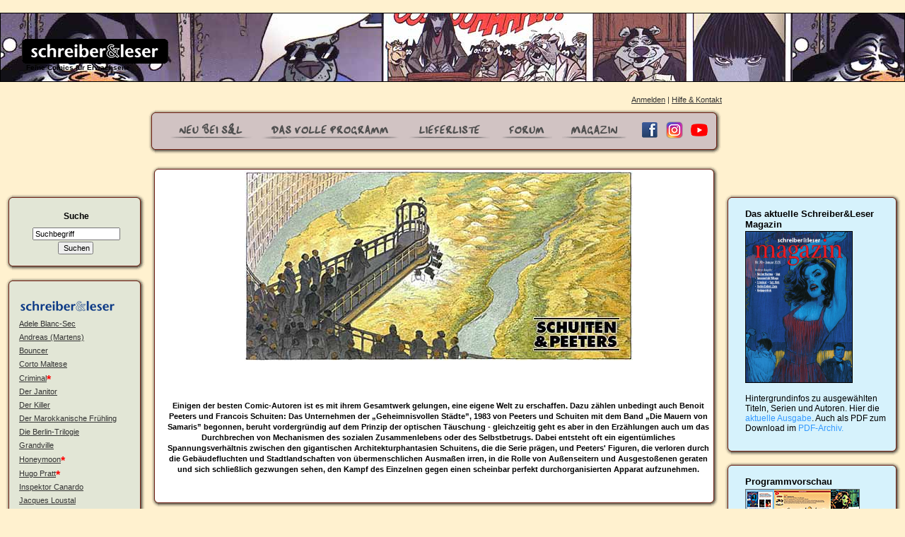

--- FILE ---
content_type: text/html; charset=utf-8
request_url: https://www.schreiberundleser.de/index.php?main_page=index&cPath=1_18_12_25
body_size: 22956
content:
<!DOCTYPE html PUBLIC "-//W3C//DTD XHTML 1.0 Transitional//EN" "http://www.w3.org/TR/xhtml1/DTD/xhtml1-transitional.dtd">
<html xmlns="http://www.w3.org/1999/xhtml" dir="ltr" lang="de">
<head>
<title>Schuiten & Peeters : Schreiber &amp; Leser, Feine Comics für Erwachsenene.</title>
<meta http-equiv="Content-Type"
	content="text/html; charset=utf-8" />
<meta name="keywords" content="schreiber&amp;leser Alles Gute! shodoku comic, comics, verlag, manga Schuiten & Peeters" />
<meta name="description" content="Schreiber &amp; Leser : Schuiten & Peeters - schreiber&amp;leser Alles Gute! shodoku comic, comics, verlag, manga" />
<meta http-equiv="imagetoolbar" content="no" />
<meta name="author" content="Schreiber&amp;Leser" />

<link rel="icon" href="favicon.ico" type="image/x-icon" />
<link rel="shortcut icon" href="favicon.ico"
	type="image/x-icon" />

<base
	href="https://www.schreiberundleser.de/" />

<!--[if IE 7]><link rel="stylesheet" type="text/css" href="includes/templates/_sl_custom/css_override/IE7styles.css" /><![endif]--><!--[if IE 6]><link rel="stylesheet" type="text/css" href="includes/templates/_sl_custom/css_override/IE6styles.css" /><![endif]--><link rel="stylesheet" type="text/css" href="includes/templates/_sl_custom/css/stylesheet.css" />
<link rel="stylesheet" type="text/css" href="includes/templates/_sl_custom/css/stylesheet_dialog.css" />
<link rel="stylesheet" type="text/css" href="includes/templates/_sl_custom/css/stylesheet_sl_additional.css" />
<script type="text/javascript" src="includes/templates/_sl_custom/jscript/jscript_slcustom.js"></script>

</head>

<!-- bof sl_custom tpl_main_page.php -->
<body id="indexBody" >

<div id="mainWrapper"><!--bof header-->


<table width="100%" border="0" cellspacing="0" cellpadding="0">
	<tr>
		<td height="18" colspan="2" valign="top"><a id="top" name="top"></a></td>
	</tr>
	<tr>
		<td colspan="2" valign="top">
		<div style="background:url('includes/templates/_sl_custom/images/topstrips/top-strip11.jpg'); height: 96px; border: 1px solid #000;">
		<p class="p_logo">&nbsp;</p>
		<p class="p_logo">
			<a href="https://www.schreiberundleser.de/index.php?main_page=index" title="Feine Comics f&uuml;r Erwachsene">
				<img src="includes/templates/_sl_custom/images/sl_logo.gif" alt="schreiber&amp;leser" width="207" height="35" border="0" />
			</a><br />
			&nbsp;&nbsp;Feine Comics f&uuml;r Erwachsene</p>
		</div>
		</td>
	</tr>
</table>
<!--bof-header logo and navigation display common/tpl_header.php-->

<div id="headerWrapper">
<!--bof-(sl) navigation display-->
<div id="navMainWrapper">
<!--<div id="navMain">
    <ul>
    <li><a href="https://www.schreiberundleser.de/">Startseite</a></li>
    <li><a href="https://www.schreiberundleser.de/index.php?main_page=login">Anmelden</a></li>


		| <li><a href="https://www.schreiberundleser.de/index.php?main_page=contact_us">Hilfe &amp; Kontakt</a></li>
</ul>
</div>
--><div id="navMainSearch"></div>
<br class="clearBoth" />
</div>

    <!--eof-sl navigation display-->
		<!--bof-branding display
<div id="logoWrapper">
    <div id="logo"><a href="https://www.schreiberundleser.de/"><img src="includes/templates/template_default/images/logo.gif" alt="Verlag Schreiber&amp;Leser" title=" Verlag Schreiber&amp;Leser " width="192" height="64" /></a></div>
</div>
<br class="clearBoth" />
eof-branding display-->

<!--eof-header logo and navigation display-->

<!--bof-optional categories tabs navigation display-->
<!--eof-optional categories tabs navigation display-->

<!--bof-header ezpage links-->
<!--eof-header ezpage links-->
</div>
<!--eof header this-->
<table width="100%" cellpadding="0" cellspacing="1%">
	<tr>
		<td width="16%" valign="top">
		</td>
		<td width="64%" valign="top">
            <div id="navigationWrapper">
	<div id="navMain" style="position:relative; z-index: 100;">
		<ul>
		    <!--<li><a href="https://www.schreiberundleser.de/">Startseite</a></li>-->
				    <li><a href="https://www.schreiberundleser.de/index.php?main_page=login">Anmelden</a></li>
				<!--
				-->
				 <li>| <a href="https://www.schreiberundleser.de/index.php?main_page=contact_us">Hilfe &amp; Kontakt</a></li>
		</ul>
	</div>
	<div class="dialog navi">		
    	<div id="topMenuWrapper" class="content">
    		<div class="t"></div>
			<div class="r"></div>
    		<table border="0" cellspacing="0" cellpadding="0" style="margin-left:auto; margin-right:auto; padding-top: 10px;">
    			<!--DWLayoutTable-->
    		  <tr>
    		    <!--<td width="148" height="38">&nbsp;</td>-->
    		    <td width="127" height="23" align="right" valign="bottom">
    					<a href="https://www.schreiberundleser.de/index.php?main_page=index" onmouseout="MM_swapImgRestore()" onmouseover="MM_swapImage('neu','','includes/templates/_sl_custom/images/top_navi_neu/neu_hi.gif',1)">
    					<img src="includes/templates/_sl_custom/images/top_navi_neu/neu.gif" alt="Neu bei s&amp;l" name="neu" width="116" height="22" border="0" /></a></td>
    		    <td width="208" align="right" valign="bottom">
    					<a href="https://www.schreiberundleser.de/index.php?main_page=volles_programm" onmouseout="MM_swapImgRestore()" onmouseover="MM_swapImage('voll','','includes/templates/_sl_custom/images/top_navi_neu/voll_hi.gif',1)">
    					<img src="includes/templates/_sl_custom/images/top_navi_neu/voll.gif" alt="Das Volle Programm" name="voll" width="197" height="22" border="0" /></a></td>
    		    <td width="128" align="right" valign="bottom">
    					<a href="https://www.schreiberundleser.de/index.php?main_page=lieferliste" onmouseout="MM_swapImgRestore()" onmouseover="MM_swapImage('liefer','','includes/templates/_sl_custom/images/top_navi_neu/liefer_hi.gif',1)">
    					<img src="includes/templates/_sl_custom/images/top_navi_neu/liefer.gif" alt="Lieferliste" name="liefer" width="115" height="22" border="0" /></a></td>
    		    <td width="88" align="right" valign="bottom"><a href="http://www.comicforum.de/forumdisplay.php?f=36" onmouseout="MM_swapImgRestore()" onmouseover="MM_swapImage('forum','','includes/templates/_sl_custom/images/top_navi_neu/forum_hi.gif',1)">
    				<img src="includes/templates/_sl_custom/images/top_navi_neu/forum.gif" alt="Forum" name="forum" width="72" height="22" border="0" id="forum" /></a></td>
    		    <td width="106" align="right" valign="bottom">
    					<a href="http://magazin.schreiberundleser.de" onmouseout="MM_swapImgRestore()" onmouseover="MM_swapImage('magazin','','includes/templates/_sl_custom/images/top_navi_neu/magazin_hi.gif',1)" target="_blank">
    				<img src="includes/templates/_sl_custom/images/top_navi_neu/magazin.gif" alt="Magazin" name="magazin" width="92" height="22" border="0" /></a></td>
                 <td width="35" align="right" valign="bottom">
    					<a href="https://www.facebook.com/schreiberleser" target="_fbk">
    				<img src="includes/templates/_sl_custom/images/fb_button_neu.gif" alt="Schreiber&Leser auf Facebook" name="facebok" width="24" height="24" border="0" style="margin: 0 10px 0 20px;" /></a></td>
                     <!--<td width="35" align="right" valign="bottom">
                  <a href="https://twitter.com/schreiberleser" target="_fbk">
    				<img src="includes/templates/_sl_custom/images/tw_button.gif" alt="Schreiber&Leser auf Twitter" name="twitter" width="24" height="24" border="0" style="margin: 0 10px 0 0;" /></a></td>-->
                         <td width="35" align="right" valign="bottom">
                  <a href="https://www.instagram.com/schreiberleserverlag" target="_fbk">
    				<img src="includes/templates/_sl_custom/images/ig_button.gif" alt="Schreiber&Leser auf Instagram" name="instagram" width="24" height="24" border="0" style="margin: 0 10px 0 0;" /></a></td>
				  <td width="35" align="right" valign="bottom">
                  <a href="https://youtube.schreiberundleser.de" target="_ytb">
    				<img src="includes/templates/_sl_custom/images/youtube-logo.png" alt="Youtube-Kanal Schreiber&Leser" name="youtube" width="24" height="24" border="0" style="margin: 0 10px 0 0;" /></a></td>
    		  </tr>           
    		</table>

    	</div>
  	  <div class="b"><div></div></div>
	</div>
</div>        </td>
        <td>&nbsp;</td>
    </tr>
</table>

<table width="100%" cellpadding="0" cellspacing="5">
	<tr>
		<td width="16%" valign="top">
			<div class="column-top-spacer"></div>
        	<!--// bof: search //-->
<div class="dialog search">	
    <div class="leftBoxContainer content" id="search" style="width: ">
        <div class="t"></div>
<div class="r"></div>
        <h3 class="leftBoxHeading" id="searchHeading"><label>Suche</label></h3>
        <!-- bof search --><div id="searchContent" style="height: 50px; text-align: center;"><form name="quick_find" action="https://www.schreiberundleser.de/index.php?main_page=advanced_search_result" method="get"><input type="hidden" name="main_page" value="advanced_search_result" /><input type="hidden" name="search_in_description" value="1" /><input type="text" name="keyword" size="18" maxlength="100" style="width: -30px" value="Suchbegriff" onfocus="if (this.value == 'Suchbegriff') this.value = '';" onblur="if (this.value == '') this.value = 'Suchbegriff';" /><br /><input type="submit" value="Suchen" style="width: 50px" /></form></div><div class="clear-both"></div><!-- eof search -->    </div>
    <div class="b"><div></div></div>
</div>
<!--// eof: search //-->

<!--// bof: categorylistbox //-->
<div class="dialog cat">
    <div id="listCategories" class="content">
    	<div class="t"></div>
<div class="r"></div>
        <table width="" border="0" cellspacing="0" cellpadding="0" id="categorylistbox-table">
          <tr id="categorylistbox-heading-tr">
            <!-- Sidebox Header -->
            <td colspan="3" width="100%" id="categorylistbox-heading-td"><!--Category Listing--></td>
          </tr>
          <tr>
            <!-- Sidebox Contents -->
            <td colspan="3" class="leftboxcontent" id="categorylistbox-content">
        <p><img src="includes/templates/_sl_custom/images/sl_menu.gif" alt="schreiber&amp;leser" hspace="5" /></p><h1 class="h1_menu"><a class="a_category-products" href="https://www.schreiberundleser.de/index.php?main_page=index&amp;cPath=cPath=1_86">Adele Blanc-Sec</a></h1><h1 class="h1_menu"><a class="a_category-products" href="https://www.schreiberundleser.de/index.php?main_page=index&amp;cPath=cPath=1_57">Andreas (Martens)</a></h1><h1 class="h1_menu"><a class="a_category-products" href="https://www.schreiberundleser.de/index.php?main_page=index&amp;cPath=cPath=1_76">Bouncer</a></h1><h1 class="h1_menu"><a class="a_category-products" href="https://www.schreiberundleser.de/index.php?main_page=index&amp;cPath=cPath=1_58">Corto Maltese</a></h1><h1 class="h1_menu"><a class="a_category-products" href="https://www.schreiberundleser.de/index.php?main_page=index&amp;cPath=cPath=1_96">Criminal</a><span class="novelty">*</span></h1><h1 class="h1_menu"><a class="a_category-products" href="https://www.schreiberundleser.de/index.php?main_page=index&amp;cPath=cPath=1_21">Der Janitor</a></h1><h1 class="h1_menu"><a class="a_category-products" href="https://www.schreiberundleser.de/index.php?main_page=index&amp;cPath=cPath=1_80">Der Killer</a></h1><h1 class="h1_menu"><a class="a_category-products" href="https://www.schreiberundleser.de/index.php?main_page=index&amp;cPath=cPath=1_60">Der Marokkanische Frühling</a></h1><h1 class="h1_menu"><a class="a_category-products" href="https://www.schreiberundleser.de/index.php?main_page=index&amp;cPath=cPath=1_94">Die Berlin-Trilogie</a></h1><h1 class="h1_menu"><a class="a_category-products" href="https://www.schreiberundleser.de/index.php?main_page=index&amp;cPath=cPath=1_51">Grandville</a></h1><h1 class="h1_menu"><a class="a_category-products" href="https://www.schreiberundleser.de/index.php?main_page=index&amp;cPath=cPath=1_95">Honeymoon</a><span class="novelty">*</span></h1><h1 class="h1_menu"><a class="a_category-products" href="https://www.schreiberundleser.de/index.php?main_page=index&amp;cPath=cPath=1_73">Hugo Pratt</a><span class="novelty">*</span></h1><h1 class="h1_menu"><a class="a_category-products" href="https://www.schreiberundleser.de/index.php?main_page=index&amp;cPath=cPath=1_18">Inspektor Canardo</a></h1><h1 class="h1_menu"><a class="a_category-products" href="https://www.schreiberundleser.de/index.php?main_page=index&amp;cPath=cPath=1_17">Jacques Loustal</a></h1><h1 class="h1_menu"><a class="a_category-products" href="https://www.schreiberundleser.de/index.php?main_page=index&amp;cPath=cPath=1_85">Karmela Krimm</a></h1><h1 class="h1_menu"><a class="a_category-products" href="https://www.schreiberundleser.de/index.php?main_page=index&amp;cPath=cPath=1_45">Jeronimus</a></h1><h1 class="h1_menu"><a class="a_category-products" href="https://www.schreiberundleser.de/index.php?main_page=index&amp;cPath=cPath=1_70">Jimmy Beaulieu</a></h1><h1 class="h1_menu"><a class="a_category-products" href="https://www.schreiberundleser.de/index.php?main_page=index&amp;cPath=cPath=1_74">Lincoln</a><span class="novelty">*</span></h1><h1 class="h1_menu"><a class="a_category-products" href="https://www.schreiberundleser.de/index.php?main_page=index&amp;cPath=cPath=1_64">Maggy Garrisson</a></h1><h1 class="h1_menu"><a class="a_category-products" href="https://www.schreiberundleser.de/index.php?main_page=index&amp;cPath=cPath=1_14">Moebius</a></h1><h1 class="h1_menu"><a class="a_category-products" href="https://www.schreiberundleser.de/index.php?main_page=index&amp;cPath=cPath=1_78">Mondgesicht</a></h1><h1 class="h1_menu"><a class="a_category-products" href="https://www.schreiberundleser.de/index.php?main_page=index&amp;cPath=cPath=1_26">Nachtprogramm</a><span class="novelty">*</span></h1><h1 class="h1_menu"><a class="a_category-products" href="https://www.schreiberundleser.de/index.php?main_page=index&amp;cPath=cPath=1_82">Omaha the Cat Dancer</a></h1><h1 class="h1_menu"><a class="a_category-products" href="https://www.schreiberundleser.de/index.php?main_page=index&amp;cPath=cPath=1_69">s&l noir: Nestor Burma</a><span class="novelty">*</span></h1><h1 class="h1_menu"><a class="a_category-products" href="https://www.schreiberundleser.de/index.php?main_page=index&amp;cPath=cPath=1_68">s&l noir: Philippe Berthet</a></h1><h1 class="h1_menu"><a class="a_category-products" href="https://www.schreiberundleser.de/index.php?main_page=index&amp;cPath=cPath=1_48">s&l noir: Einzelbände</a></h1><h1 class="h1_menu"><a class="a_category-products" href="https://www.schreiberundleser.de/index.php?main_page=index&amp;cPath=cPath=1_25">Schuiten & Peeters</a><span class="novelty">*</span></h1><h1 class="h1_menu"><a class="a_category-products" href="https://www.schreiberundleser.de/index.php?main_page=index&amp;cPath=cPath=1_16">Serpieri</a></h1><h1 class="h1_menu"><a class="a_category-products" href="https://www.schreiberundleser.de/index.php?main_page=index&amp;cPath=cPath=1_77">Shooting Ramirez</a></h1><h1 class="h1_menu"><a class="a_category-products" href="https://www.schreiberundleser.de/index.php?main_page=index&amp;cPath=cPath=1_63">Silver</a></h1><h1 class="h1_menu"><a class="a_category-products" href="https://www.schreiberundleser.de/index.php?main_page=index&amp;cPath=cPath=1_66">Terry Moore</a></h1><h1 class="h1_menu"><a class="a_category-products" href="https://www.schreiberundleser.de/index.php?main_page=index&amp;cPath=cPath=1_44">Unter dem Hakenkreuz</a></h1><h1 class="h1_menu"><a class="a_category-products archive" href="https://www.schreiberundleser.de/index.php?main_page=index&amp;cPath=cPath=1_28">(Comic Art)</a></h1><h1 class="h1_menu"><a class="a_category-products archive" href="https://www.schreiberundleser.de/index.php?main_page=index&amp;cPath=cPath=1_22">(Alex Varenne)</a></h1><h1 class="h1_menu"><a class="a_category-products archive" href="https://www.schreiberundleser.de/index.php?main_page=index&amp;cPath=cPath=1_43">(Archiv: Ford T)</a></h1><h1 class="h1_menu"><a class="a_category-products archive" href="https://www.schreiberundleser.de/index.php?main_page=index&amp;cPath=cPath=1_39">(Die Weiße Tigerin)</a></h1><h1 class="h1_menu"><a class="a_category-products archive" href="https://www.schreiberundleser.de/index.php?main_page=index&amp;cPath=cPath=1_23">(Guido Crepax)</a></h1><h1 class="h1_menu"><a class="a_category-products archive" href="https://www.schreiberundleser.de/index.php?main_page=index&amp;cPath=cPath=1_15">(Milo Manara)</a></h1><h1 class="h1_menu"><a class="a_category-products archive" href="https://www.schreiberundleser.de/index.php?main_page=index&amp;cPath=cPath=1_56">(Sechs aus 49)</a></h1><h1 class="h1_menu"><a class="a_category-products archive" href="https://www.schreiberundleser.de/index.php?main_page=index&amp;cPath=cPath=1_24">(Silvio Cadelo)</a></h1><h1 class="h1_menu"><a class="a_category-products archive" href="https://www.schreiberundleser.de/index.php?main_page=index&amp;cPath=cPath=1_27">(Edition Rossi Schreiber)</a></h1><p>&nbsp;</p><p><img src="includes/templates/_sl_custom/images/ag_menu.gif" alt="ALLES GUTE!" hspace="5" /></p><h1 class="h1_menu"><a class="a_category-products" href="https://www.schreiberundleser.de/index.php?main_page=index&amp;cPath=cPath=2_92">André Taymans</a><span class="novelty">*</span></h1><h1 class="h1_menu"><a class="a_category-products" href="https://www.schreiberundleser.de/index.php?main_page=index&amp;cPath=cPath=2_83">Caroline Baldwin</a></h1><h1 class="h1_menu"><a class="a_category-products" href="https://www.schreiberundleser.de/index.php?main_page=index&amp;cPath=cPath=2_84">Das Schicksal der Winczlav</a></h1><h1 class="h1_menu"><a class="a_category-products" href="https://www.schreiberundleser.de/index.php?main_page=index&amp;cPath=cPath=2_4">Djinn</a></h1><h1 class="h1_menu"><a class="a_category-products" href="https://www.schreiberundleser.de/index.php?main_page=index&amp;cPath=cPath=2_90">Don</a></h1><h1 class="h1_menu"><a class="a_category-products" href="https://www.schreiberundleser.de/index.php?main_page=index&amp;cPath=cPath=2_81">Ein Affe am Himmel</a></h1><h1 class="h1_menu"><a class="a_category-products" href="https://www.schreiberundleser.de/index.php?main_page=index&amp;cPath=cPath=2_87">Eden</a></h1><h1 class="h1_menu"><a class="a_category-products" href="https://www.schreiberundleser.de/index.php?main_page=index&amp;cPath=cPath=2_52">Ghost Money</a></h1><h1 class="h1_menu"><a class="a_category-products" href="https://www.schreiberundleser.de/index.php?main_page=index&amp;cPath=cPath=2_93">Halloween Blues</a><span class="novelty">*</span></h1><h1 class="h1_menu"><a class="a_category-products" href="https://www.schreiberundleser.de/index.php?main_page=index&amp;cPath=cPath=2_89">Harry Dickson</a></h1><h1 class="h1_menu"><a class="a_category-products" href="https://www.schreiberundleser.de/index.php?main_page=index&amp;cPath=cPath=2_71">Jack Wolfgang</a></h1><h1 class="h1_menu"><a class="a_category-products" href="https://www.schreiberundleser.de/index.php?main_page=index&amp;cPath=cPath=2_46">Jessica Blandy</a></h1><h1 class="h1_menu"><a class="a_category-products" href="https://www.schreiberundleser.de/index.php?main_page=index&amp;cPath=cPath=2_97">Lady Elza</a><span class="novelty">*</span></h1><h1 class="h1_menu"><a class="a_category-products" href="https://www.schreiberundleser.de/index.php?main_page=index&amp;cPath=cPath=2_36">Largo Winch</a><span class="novelty">*</span></h1><h1 class="h1_menu"><a class="a_category-products" href="https://www.schreiberundleser.de/index.php?main_page=index&amp;cPath=cPath=2_59">Milan K</a></h1><h1 class="h1_menu"><a class="a_category-products" href="https://www.schreiberundleser.de/index.php?main_page=index&amp;cPath=cPath=2_54">Miss October</a></h1><h1 class="h1_menu"><a class="a_category-products" href="https://www.schreiberundleser.de/index.php?main_page=index&amp;cPath=cPath=2_61">Mister George</a></h1><h1 class="h1_menu"><a class="a_category-products" href="https://www.schreiberundleser.de/index.php?main_page=index&amp;cPath=cPath=2_49">Muraqqa</a></h1><h1 class="h1_menu"><a class="a_category-products" href="https://www.schreiberundleser.de/index.php?main_page=index&amp;cPath=cPath=2_88">Robert Sax</a><span class="novelty">*</span></h1><h1 class="h1_menu"><a class="a_category-products" href="https://www.schreiberundleser.de/index.php?main_page=index&amp;cPath=cPath=2_91">Sigi</a><span class="novelty">*</span></h1><h1 class="h1_menu"><a class="a_category-products" href="https://www.schreiberundleser.de/index.php?main_page=index&amp;cPath=cPath=2_62">Wonderball</a></h1><h1 class="h1_menu"><a class="a_category-products archive" href="https://www.schreiberundleser.de/index.php?main_page=index&amp;cPath=cPath=2_13">(BLACK OP)</a></h1><h1 class="h1_menu"><a class="a_category-products archive" href="https://www.schreiberundleser.de/index.php?main_page=index&amp;cPath=cPath=2_50">(Blut und Schweigen)</a></h1><h1 class="h1_menu"><a class="a_category-products archive" href="https://www.schreiberundleser.de/index.php?main_page=index&amp;cPath=cPath=2_42">(Cosa Nostra)</a></h1><h1 class="h1_menu"><a class="a_category-products archive" href="https://www.schreiberundleser.de/index.php?main_page=index&amp;cPath=cPath=2_8">(Dick Herrison)</a></h1><h1 class="h1_menu"><a class="a_category-products archive" href="https://www.schreiberundleser.de/index.php?main_page=index&amp;cPath=cPath=2_5">(I.R.S.)</a></h1><h1 class="h1_menu"><a class="a_category-products archive" href="https://www.schreiberundleser.de/index.php?main_page=index&amp;cPath=cPath=2_12">(Einzelbände)</a><span class="novelty">*</span></h1><p>&nbsp;</p><p><img src="includes/templates/_sl_custom/images/sho_menu.gif" alt="shodoku"  hspace="12" /></p><h1 class="h1_menu"><a class="a_category-products" href="https://www.schreiberundleser.de/index.php?main_page=index&amp;cPath=cPath=3_30">Einzelbände</a></h1><h1 class="h1_menu"><a class="a_category-products" href="https://www.schreiberundleser.de/index.php?main_page=index&amp;cPath=cPath=3_98">YON</a></h1><h1 class="h1_menu"><a class="a_category-products" href="https://www.schreiberundleser.de/index.php?main_page=index&amp;cPath=cPath=3_33">Jiro Taniguchi</a></h1><h1 class="h1_menu"><a class="a_category-products" href="https://www.schreiberundleser.de/index.php?main_page=index&amp;cPath=cPath=3_37">Hino Horror</a></h1><h1 class="h1_menu"><a class="a_category-products" href="https://www.schreiberundleser.de/index.php?main_page=index&amp;cPath=cPath=3_29">Dummy Oscar</a></h1><h1 class="h1_menu"><a class="a_category-products" href="https://www.schreiberundleser.de/index.php?main_page=index&amp;cPath=cPath=3_34">Kiriko Nananan</a></h1><h1 class="h1_menu"><a class="a_category-products" href="https://www.schreiberundleser.de/index.php?main_page=index&amp;cPath=cPath=3_47">Osamu Tezuka</a></h1><h1 class="h1_menu"><a class="a_category-products" href="https://www.schreiberundleser.de/index.php?main_page=index&amp;cPath=cPath=3_35">Sonne und Mond</a></h1><h1 class="h1_menu"><a class="a_category-products" href="https://www.schreiberundleser.de/index.php?main_page=index&amp;cPath=cPath=3_41">strain</a></h1><br /><br /><h1 class="h1_menu">(<span class="novelty">*</span>mit Neuheit)</h1>            </td>
          </tr>
          <tr>
            <!-- Sidebox Footer -->
            <td colspan="3" height="5px" class="leftboxfooter" id="categorylistbox-footer">
            </td>
          </tr>
        </table>
    </div>
    <div class="b"><div></div></div>
</div>
<!--// eof: categorylistbox //-->

		</td>
		<td width="64%" valign="top">
				                 <!-- eof breadcrumb -->
                
                                
                 <!-- bof upload alerts  -->
                                 <!-- eof upload alerts  -->
                
                 <!-- bof $body-code  -->
                <div class="centerBoxWrapper">
	<div class="dialog " >
    	<div id="categoryHeadingWrapper" class="content">
        	<div class="t"></div>
<div class="r"></div>
    		<img src="images/sl_schuiten/schuiten-peeters.jpg" alt="Schuiten & Peeters" title=" Schuiten & Peeters " width="549" height="268" class="img_category" />                				<p class="p_intro"><p>
	Einigen der besten Comic-Autoren ist es mit ihrem Gesamtwerk gelungen, eine eigene Welt zu erschaffen. Dazu z&auml;hlen unbedingt auch Benoit Peeters und Francois Schuiten: Das Unternehmen der &bdquo;Geheimnisvollen St&auml;dte&rdquo;, 1983 von Peeters und Schuiten mit dem Band &bdquo;Die Mauern von Samaris&rdquo; begonnen, beruht vordergr&uuml;ndig auf dem Prinzip der optischen T&auml;uschung - gleichzeitig geht es aber in den Erz&auml;hlungen auch um das Durchbrechen von Mechanismen des sozialen Zusammenlebens oder des Selbstbetrugs. Dabei entsteht oft ein eigent&uuml;mliches Spannungsverh&auml;ltnis zwischen den gigantischen Architekturphantasien Schuitens, die die Serie pr&auml;gen, und Peeters&#39; Figuren, die verloren durch die Geb&auml;udefluchten und Stadtlandschaften von &uuml;bermenschlichen Ausma&szlig;en irren, in die Rolle von Au&szlig;enseitern und Ausgesto&szlig;enen geraten und sich schlie&szlig;lich gezwungen sehen, den Kampf des Einzelnen gegen einen scheinbar perfekt durchorganisierten Apparat aufzunehmen.</p></p>
    		    	</div>
    	<div class="b"><div></div></div>
    </div>

	<div id="productListingWrapper">
		<!--START-product_listing.php-->
		<!-- bof modules/product_listing.php --><!-- bof require tpl_modules_product_listing.php --><!-- BOF tpl_modules_product_listing.php -->
<div id="productListWrapper">
	<!-- BOF common/sl_custom_list_box_content.php -->
<div class="dialog">
    <div id="productList" class="content">
    	<div class="t"></div>
<div class="r"></div>
    	    	<div id="upcomingProductsWrapper" class="td_prev">
    		<div style="height:30; text-align:center; background-color:#FFCE81; margin-bottom: 10px;"><p class="p_prev">in Vorbereitung</p></div>
    		      		<div class="tr_prod_prev_list">
    			    				<div style="float: right; width: 163px; z-index: 10;"><div class="div_drop"><a href="https://www.schreiberundleser.de/index.php?main_page=popup_img&amp;pID=905&amp;imgType=title" target="_titel905" class="a_lese" name="tag905" title="<em>Zeichnung &amp; Szenario: </em>Luc & François Schuiten &middot;  : &quot;Hohle Welten &ndash; NogegoN&quot;" onmouseout="MM_swapImgRestore()" onmouseover="MM_swapImage('covico905','',' includes/templates/_sl_custom/images/cov_hi.gif',1)"><img src="images/no_picture.gif" alt="Hohle Welten &ndash; NogegoN" title=" Hohle Welten &ndash; NogegoN " width="116" height="159" class="img_cover" /></a></div> 
		                <div class="div_cov" style="width: 40px;"><a href="https://www.schreiberundleser.de/index.php?main_page=popup_img&amp;pID=905&amp;imgType=title" target="_titel905" class="a_lese" title="<em>Zeichnung &amp; Szenario: </em>Luc & François Schuiten &middot;  : &quot;Hohle Welten &ndash; NogegoN&quot;" onmouseout="MM_swapImgRestore()" onmouseover="MM_swapImage('covico905','',' includes/templates/_sl_custom/images/cov_hi.gif',1)"><img src="includes/templates/_sl_custom/images/cov.gif" alt="Titelbild" name="covico905" width="30" height="37" border="0"/></a></div>
		                <div class="div_lese"></div><img src="includes/templates/_sl_custom/buttons/german/button_sold_out_sm.gif" alt="Ausverkauft" title=" Ausverkauft " width="1" height="1" /></div>
    				<div style="text-align: right; padding-right: 170px;" class="td_line-top"><h1 class="h1_titel"><span class="neu_rot">(Fr&uuml;hjahr '26) </span><span class="h1_nacht"></span>Hohle Welten &ndash; NogegoN</h1>
            				 <p class="p_listing_info"><em>Zeichnung &amp; Szenario: </em>Luc & François Schuiten<br />&euro;&nbsp;22,80 | gebunden | Farbe | 72 Seiten<br />ISBN: 978-3-96582-243-6</p><p>Nelle sucht auf dem Hohle-Welt-Planeten NogegoN nach ihrer verschollenen Freundin&nbsp;Olivia. Hier herrscht das Gesetz des Spiegelbilds: alle Namen sind Palindrome und die&nbsp;Ereignisse wiederholen sich mit negativen Vorzeichen. Aus Nelle wird Nellen, Olivia&nbsp;hei&szlig;t jetzt Olivilo &ndash; und die Comic-Seiten z&auml;hlen von der Mitte an r&uuml;ckw&auml;rts&hellip;</p><p>&nbsp;</p></div>
    			    			<div class="clear_both"></div>
      		</div>
    		    	</div><!-- END preview -->
    	
    	<div style="height:50;"></div>
    	
    	    	      			  <div class="tr_prod_list">
    		    				<div style="float:left; width: 163px; z-index: 10;"><div class="div_drop"><a href="https://www.schreiberundleser.de/index.php?main_page=popup_img&amp;pID=880&amp;imgType=title" target="_titel880" class="a_lese" name="tag880" title="<em>Zeichnung &amp; Szenario: </em>Luc & François Schuiten &middot;  : &quot;Hohle Welten &ndash; Zara&quot;" onmouseout="MM_swapImgRestore()" onmouseover="MM_swapImage('covico880','',' includes/templates/_sl_custom/images/cov_hi.gif',1)"><img src="images/sl_schuitenpeeters/Zara_SML.jpg" alt="Hohle Welten &ndash; Zara" title=" Hohle Welten &ndash; Zara " width="116" height="154" class="img_cover" /></a></div> 
		                <div class="div_cov" style="width: 40px;"><a href="https://www.schreiberundleser.de/index.php?main_page=popup_img&amp;pID=880&amp;imgType=title" target="_titel880" class="a_lese" title="<em>Zeichnung &amp; Szenario: </em>Luc & François Schuiten &middot;  : &quot;Hohle Welten &ndash; Zara&quot;" onmouseout="MM_swapImgRestore()" onmouseover="MM_swapImage('covico880','',' includes/templates/_sl_custom/images/cov_hi.gif',1)"><img src="includes/templates/_sl_custom/images/cov.gif" alt="Titelbild" name="covico880" width="30" height="37" border="0"/></a></div>
		                <div class="div_lese"><a href="https://www.schreiberundleser.de/index.php?main_page=popup_img&amp;pID=880&amp;imgType=lese1" target="_lese880" class="a_lese" title="Leseprobe" onmouseout="MM_swapImgRestore()" onmouseover="MM_swapImage('lesico880','','includes/templates/_sl_custom/images/lese_hi.gif',1)"><img src="includes/templates/_sl_custom/images/lese.gif" alt="Leseprobe" name="lesico880" width="51" height="39" border="0"/></a></div><div class="order_button"><a href="https://www.schreiberundleser.de/index.php?main_page=index&amp;cPath=1_18_12_25&amp;sort=20a&amp;action=buy_now&amp;products_id=880">bei s&l bestellen</a></div></div>
    	    		<div class="td_line-top" style="padding-left: 170px;"><h1 class="h1_titel"><span class="h1_nacht"></span>Hohle Welten &ndash; Zara<img src="includes/templates/template_default/images/pixel_trans.gif" alt="" width="5" height="1" /><span class="neu_rot"> NEU!</span></h1>
            			<p class="p_listing_info"><em>Zeichnung &amp; Szenario: </em>Luc & François Schuiten<br />72 Seiten | gebunden | Farbe | &euro;&nbsp;22,80<br />ISBN: 978-3-96582-217-7</p><p>Zara ist einer der sieben Planeten im Sternbild Hohle Welten und hier herrschen seltsame Bedingungen. Die einen leben in einer kugelf&ouml;rmigen Hohlwelt und m&uuml;ssen st&auml;ndig in Bewegung bleiben, damit sie nicht fallen. Die anderen haben eine streng&nbsp;vertikale Umgebung. Gerade als es Olivia gelungen ist, aus der Kugel in die Senkrechte zu fl&uuml;chten, greifen brutale Eroberer aus dem Raum Zara an&hellip;</p>
<p>mehr im <a href="https://magazin.schreiberundleser.de/sl_magazin_Nr70_Januar-2026/index.html#p=1" target="_blank">magazin</a></p><p>&nbsp;</p></div>
    		    				<div class="clear_both"></div>
      			</div>
    	       			  <div class="tr_prod_list">
    		    				<div style="float: right; width: 163px; z-index: 10;"><div class="div_drop"><a href="https://www.schreiberundleser.de/index.php?main_page=popup_img&amp;pID=863&amp;imgType=title" target="_titel863" class="a_lese" name="tag863" title="<em>Zeichnung &amp; Szenario: </em>Luc & François Schuiten &middot;  : &quot;Hohle Welten &ndash; Panzerung&quot;" onmouseout="MM_swapImgRestore()" onmouseover="MM_swapImage('covico863','',' includes/templates/_sl_custom/images/cov_hi.gif',1)"><img src="images/sl_schuitenpeeters/Panzerung_SML.jpg" alt="Hohle Welten &ndash; Panzerung" title=" Hohle Welten &ndash; Panzerung " width="116" height="155" class="img_cover" /></a></div> 
		                <div class="div_cov" style="width: 40px;"><a href="https://www.schreiberundleser.de/index.php?main_page=popup_img&amp;pID=863&amp;imgType=title" target="_titel863" class="a_lese" title="<em>Zeichnung &amp; Szenario: </em>Luc & François Schuiten &middot;  : &quot;Hohle Welten &ndash; Panzerung&quot;" onmouseout="MM_swapImgRestore()" onmouseover="MM_swapImage('covico863','',' includes/templates/_sl_custom/images/cov_hi.gif',1)"><img src="includes/templates/_sl_custom/images/cov.gif" alt="Titelbild" name="covico863" width="30" height="37" border="0"/></a></div>
		                <div class="div_lese"><a href="https://www.schreiberundleser.de/index.php?main_page=popup_img&amp;pID=863&amp;imgType=lese1" target="_lese863" class="a_lese" title="Leseprobe" onmouseout="MM_swapImgRestore()" onmouseover="MM_swapImage('lesico863','','includes/templates/_sl_custom/images/lese_hi.gif',1)"><img src="includes/templates/_sl_custom/images/lese.gif" alt="Leseprobe" name="lesico863" width="51" height="39" border="0"/></a></div><div class="order_button"><a href="https://www.schreiberundleser.de/index.php?main_page=index&amp;cPath=1_18_12_25&amp;sort=20a&amp;action=buy_now&amp;products_id=863">bei s&l bestellen</a></div></div>
    				<div style="text-align: right; padding-right: 170px;" class="td_line-top"><h1 class="h1_titel"><span class="h1_nacht"></span>Hohle Welten &ndash; Panzerung</h1>
            				 <p class="p_listing_info"><em>Zeichnung &amp; Szenario: </em>Luc & François Schuiten<br />&euro;&nbsp;22,80 | gebunden | Farbe | 72 Seiten<br />ISBN: 978-3-96582-118-7</p><p>In den wilden 1970er-Jahren schufen die Gebr&uuml;der Schuiten f&uuml;r das Avantgarde-Magazin M&eacute;tal Hurlant mehrere gewagte und sehr experimentelle Comic-Kurzgeschichten: Panzerung &ndash; Aufl&ouml;sung &ndash; Der Spalt &ndash; Das Pr&auml;parat &ndash; Nebelschneider &ndash; Der Pionier Filinor von Katseff. Bereits das Fr&uuml;hwerk des sp&auml;teren Stars schlug hohe Wellen in der Comic-Welt.</p>
<p>mehr im <a href="https://magazin.schreiberundleser.de/sl_magazin_Nr67_April-2025/index.html#p=1" target="_blank">magazin</a></p><div class="product_reviews" style="float: right;"><p><u>Rezensionen:</u><br>
<a href="http://www.splashcomics.de/php/rezensionen/rezension/31459" target="_review1517">splashcomics.de</a> <span style="font-weight: normal;">(26.07.2025)</span></p></div></div>
    				
    		    				<div class="clear_both"></div>
      			</div>
    	       			  <div class="tr_prod_list">
    		    				<div style="float:left; width: 163px; z-index: 10;"><div class="div_drop"><a href="https://www.schreiberundleser.de/index.php?main_page=popup_img&amp;pID=852&amp;imgType=title" target="_titel852" class="a_lese" name="tag852" title="<em>Zeichnung: </em>François Schuiten &middot; <em>Szenario: </em>Benoît Peeters : &quot;Brüssel &ndash; Der grosse Traum&quot;" onmouseout="MM_swapImgRestore()" onmouseover="MM_swapImage('covico852','',' includes/templates/_sl_custom/images/cov_hi.gif',1)"><img src="images/sl_schuitenpeeters/Bruessel_SML.jpg" alt="Brüssel &ndash; Der grosse Traum" title=" Brüssel &ndash; Der grosse Traum " width="116" height="155" class="img_cover" /></a></div> 
		                <div class="div_cov" style="width: 40px;"><a href="https://www.schreiberundleser.de/index.php?main_page=popup_img&amp;pID=852&amp;imgType=title" target="_titel852" class="a_lese" title="<em>Zeichnung: </em>François Schuiten &middot; <em>Szenario: </em>Benoît Peeters : &quot;Brüssel &ndash; Der grosse Traum&quot;" onmouseout="MM_swapImgRestore()" onmouseover="MM_swapImage('covico852','',' includes/templates/_sl_custom/images/cov_hi.gif',1)"><img src="includes/templates/_sl_custom/images/cov.gif" alt="Titelbild" name="covico852" width="30" height="37" border="0"/></a></div>
		                <div class="div_lese"><a href="https://www.schreiberundleser.de/index.php?main_page=popup_img&amp;pID=852&amp;imgType=lese1" target="_lese852" class="a_lese" title="Leseprobe" onmouseout="MM_swapImgRestore()" onmouseover="MM_swapImage('lesico852','','includes/templates/_sl_custom/images/lese_hi.gif',1)"><img src="includes/templates/_sl_custom/images/lese.gif" alt="Leseprobe" name="lesico852" width="51" height="39" border="0"/></a></div><div class="order_button"><a href="https://www.schreiberundleser.de/index.php?main_page=index&amp;cPath=1_18_12_25&amp;sort=20a&amp;action=buy_now&amp;products_id=852">bei s&l bestellen</a></div></div>
    	    		<div class="td_line-top" style="padding-left: 170px;"><h1 class="h1_titel"><span class="h1_nacht"></span>Brüssel &ndash; Der grosse Traum</h1>
            			<p class="p_listing_info"><em>Zeichnung: </em>François Schuiten &middot; <em>Szenario: </em>Benoît Peeters<br />128 Seiten | gebunden | Farbe | &euro;&nbsp;29,80<br />ISBN: 978-3-96582-183-5</p><p>Wenn &bdquo;Br&uuml;sel&ldquo; eine zornige Abrechnung mit den Planungs- und Baus&uuml;nden der Metropole im Herzen&nbsp;Europas war, so ist &bdquo;Br&uuml;ssel&ldquo; die Auss&ouml;hnung im&nbsp;Gewand einer Liebeserkl&auml;rung und ein sehr pers&ouml;nlicher&nbsp;Stadtspaziergang. Die Autoren erz&auml;hlen auch von eigenen&nbsp;Schaffens-Etappen und wie die Geheimnisvollen&nbsp;St&auml;dte darin eingebettet sind.</p>
<p>mehr im <a href="http://magazin.schreiberundleser.de/sl_magazin_Nr66_Januar-2025/index.html#p=2">magazin</a></p><div class="product_reviews" style="float: left;"><p><u>Rezensionen:</u><br>
<a href="http://bi-medien.de/fachzeitschriften/baumagazin/hochbau/rezension-eine-liebeserklaerung-in-bildern-und-gedanken-b19609" target="_review1491">bi-medien</a> <span style="font-weight: normal;">(25.04.2025)</span><br>
<a href="http://brf.be/kultur/buch/1956192/" target="_review1485">brf.de</a> <span style="font-weight: normal;">(03.04.2025)</span><br>
<a href="http://www.ndr.de/kultur/buch/tipps/Neue-Graphic-Novels-Ein-Hundeleben-Dorian-Gray-und-ein-Bruessel-Comic,graphicnovels304.html" target="_review1475">NDR.de</a> <span style="font-weight: normal;">(27.02.2025)</span></p></div></div>
    		    				<div class="clear_both"></div>
      			</div>
    	       			  <div class="tr_prod_list">
    		    				<div style="float: right; width: 163px; z-index: 10;"><div class="div_drop"><a href="https://www.schreiberundleser.de/index.php?main_page=popup_img&amp;pID=829&amp;imgType=title" target="_titel829" class="a_lese" name="tag829" title="<em>Zeichnung &amp; Szenario: </em>François Schuiten &middot;  : &quot;Jim&quot;" onmouseout="MM_swapImgRestore()" onmouseover="MM_swapImage('covico829','',' includes/templates/_sl_custom/images/cov_hi.gif',1)"><img src="images/sl_schuitenpeeters/Jim-SML.jpg" alt="Jim" title=" Jim " width="116" height="156" class="img_cover" /></a></div> 
		                <div class="div_cov" style="width: 40px;"><a href="https://www.schreiberundleser.de/index.php?main_page=popup_img&amp;pID=829&amp;imgType=title" target="_titel829" class="a_lese" title="<em>Zeichnung &amp; Szenario: </em>François Schuiten &middot;  : &quot;Jim&quot;" onmouseout="MM_swapImgRestore()" onmouseover="MM_swapImage('covico829','',' includes/templates/_sl_custom/images/cov_hi.gif',1)"><img src="includes/templates/_sl_custom/images/cov.gif" alt="Titelbild" name="covico829" width="30" height="37" border="0"/></a></div>
		                <div class="div_lese"><a href="https://www.schreiberundleser.de/index.php?main_page=popup_img&amp;pID=829&amp;imgType=lese1" target="_lese829" class="a_lese" title="Leseprobe" onmouseout="MM_swapImgRestore()" onmouseover="MM_swapImage('lesico829','','includes/templates/_sl_custom/images/lese_hi.gif',1)"><img src="includes/templates/_sl_custom/images/lese.gif" alt="Leseprobe" name="lesico829" width="51" height="39" border="0"/></a></div><div class="order_button"><a href="https://www.schreiberundleser.de/index.php?main_page=index&amp;cPath=1_18_12_25&amp;sort=20a&amp;action=buy_now&amp;products_id=829">bei s&l bestellen</a></div></div>
    				<div style="text-align: right; padding-right: 170px;" class="td_line-top"><h1 class="h1_titel"><span class="h1_nacht"></span>Jim</h1>
            				 <p class="p_listing_info"><em>Zeichnung &amp; Szenario: </em>François Schuiten<br />&euro;&nbsp;17,80 | gebunden | S/W | 128 Seiten<br />ISBN: 978-3-96582-170-5</p><p>Am 24. Januar 2023 gegen 11 Uhr starb Jim, ein Flat Coated Retriever. 13 Jahre hatte Fran&ccedil;ois Schuiten mit ihm zusammengelebt. Den Verlust des treuen Kameraden verarbeitet der K&uuml;nstler in Zeichnungen und Texten, indem er den Alltag nachzeichnet, die vertrauten Wege noch einmal geht und von Jims Eigenheiten erz&auml;hlt. &bdquo;Ich musste ihn zeichnen, um das zu sagen, was Worte nicht ausdr&uuml;cken k&ouml;nnen&rdquo;, sagt der Autor.</p>
<p>mehr im <a href="https://magazin.schreiberundleser.de/sl_magazin_Nr63_April-2024/index.html#p=1" target="_blank">magazin</a></p><p>&nbsp;</p></div>
    				
    		    				<div class="clear_both"></div>
      			</div>
    	       			  <div class="tr_prod_list">
    		    				<div style="float:left; width: 163px; z-index: 10;"><div class="div_drop"><a href="https://www.schreiberundleser.de/index.php?main_page=popup_img&amp;pID=819&amp;imgType=title" target="_titel819" class="a_lese" name="tag819" title="<em>Zeichnung: </em>François Schuiten &middot; <em>Szenario: </em>Benoît Peeters : &quot;Die Heimkehr des Kapitän Nemo&quot;" onmouseout="MM_swapImgRestore()" onmouseover="MM_swapImage('covico819','',' includes/templates/_sl_custom/images/cov_hi.gif',1)"><img src="images/sl_schuitenpeeters/Die-Heimkehr-des-Kapitän-Nemo-SML.jpg" alt="Die Heimkehr des Kapitän Nemo" title=" Die Heimkehr des Kapitän Nemo " width="116" height="157" class="img_cover" /></a></div> 
		                <div class="div_cov" style="width: 40px;"><a href="https://www.schreiberundleser.de/index.php?main_page=popup_img&amp;pID=819&amp;imgType=title" target="_titel819" class="a_lese" title="<em>Zeichnung: </em>François Schuiten &middot; <em>Szenario: </em>Benoît Peeters : &quot;Die Heimkehr des Kapitän Nemo&quot;" onmouseout="MM_swapImgRestore()" onmouseover="MM_swapImage('covico819','',' includes/templates/_sl_custom/images/cov_hi.gif',1)"><img src="includes/templates/_sl_custom/images/cov.gif" alt="Titelbild" name="covico819" width="30" height="37" border="0"/></a></div>
		                <div class="div_lese"><a href="https://www.schreiberundleser.de/index.php?main_page=popup_img&amp;pID=819&amp;imgType=lese1" target="_lese819" class="a_lese" title="Leseprobe" onmouseout="MM_swapImgRestore()" onmouseover="MM_swapImage('lesico819','','includes/templates/_sl_custom/images/lese_hi.gif',1)"><img src="includes/templates/_sl_custom/images/lese.gif" alt="Leseprobe" name="lesico819" width="51" height="39" border="0"/></a></div><div class="order_button"><a href="https://www.schreiberundleser.de/index.php?main_page=index&amp;cPath=1_18_12_25&amp;sort=20a&amp;action=buy_now&amp;products_id=819">bei s&l bestellen</a></div></div>
    	    		<div class="td_line-top" style="padding-left: 170px;"><h1 class="h1_titel"><span class="h1_nacht"></span>Die Heimkehr des Kapitän Nemo</h1>
            			<p class="p_listing_info"><em>Zeichnung: </em>François Schuiten &middot; <em>Szenario: </em>Benoît Peeters<br />96 Seiten | gebunden | S/W und Farbe | &euro;&nbsp;26,80<br />ISBN: 978-3-96582-141-5</p><p>Ein seltsames Gebilde durchstreift die ewige Nacht der Tiefsee: halb Oktopus, halb Raumsonde, angetrieben von langen, schwarzen Tentakeln. Das Wesen gelangt in einen Hafen, geht an Land &ndash; in den Geheimnisvollen St&auml;dten. Es ist die neue Nautilus des Kapit&auml;n Nemo.</p>
<p>mehr im <a href="https://magazin.schreiberundleser.de/sl_magazin_Nr62_Januar-2024/index.html#p=1" target="_blank">magazin</a></p><div class="product_reviews" style="float: left;"><p><u>Rezensionen:</u><br>
<a href="http://brf.be/kultur/buch/1923338/" target="_review1447">brf Radio Belgien</a> <span style="font-weight: normal;">(16.12.2024)</span><br>
<a href="http://https://www.zuckerkick.com/?p=31404" target="_review1414">zuckerkick.com</a> <span style="font-weight: normal;">(22.08.2024)</span><br>
<a href="http://www.freie-radios.net/128583" target="_review1391">freie-radios.net.</a> <span style="font-weight: normal;">(21.05.2024)</span><br>
<a href="http://www.swr.de/swr2/literatur/francois-schuiten-und-benoit-peeters-die-heimkehr-des-kapitaen-nemo-100.html" target="_review1375">swr2</a> <span style="font-weight: normal;">(02.04.2024)</span><br>
<a href="http://www.splashcomics.de/php/rezensionen/rezension/30588" target="_review1371">splashcomics.de</a> <span style="font-weight: normal;">(16.03.2024)</span><br>
<a href="http://www.versalia.de/Rezension.Peeters_Benoit.5749.html" target="_review1369">versalia.at</a> <span style="font-weight: normal;">(08.03.2024)</span></p></div></div>
    		    				<div class="clear_both"></div>
      			</div>
    	       			  <div class="tr_prod_list">
    		    				<div style="float: right; width: 163px; z-index: 10;"><div class="div_drop"><a href="https://www.schreiberundleser.de/index.php?main_page=popup_img&amp;pID=793&amp;imgType=title" target="_titel793" class="a_lese" name="tag793" title="<em>Zeichnung: </em>François Schuiten &middot; <em>Szenario: </em>Benoît Peeters : &quot;Nach Paris &ndash; Gesamtausgabe&quot;" onmouseout="MM_swapImgRestore()" onmouseover="MM_swapImage('covico793','',' includes/templates/_sl_custom/images/cov_hi.gif',1)"><img src="images/sl_schuitenpeeters/Nach-Paris-Gesamtausgabe_SML.jpg" alt="Nach Paris &ndash; Gesamtausgabe" title=" Nach Paris &ndash; Gesamtausgabe " width="116" height="155" class="img_cover" /></a></div> 
		                <div class="div_cov" style="width: 40px;"><a href="https://www.schreiberundleser.de/index.php?main_page=popup_img&amp;pID=793&amp;imgType=title" target="_titel793" class="a_lese" title="<em>Zeichnung: </em>François Schuiten &middot; <em>Szenario: </em>Benoît Peeters : &quot;Nach Paris &ndash; Gesamtausgabe&quot;" onmouseout="MM_swapImgRestore()" onmouseover="MM_swapImage('covico793','',' includes/templates/_sl_custom/images/cov_hi.gif',1)"><img src="includes/templates/_sl_custom/images/cov.gif" alt="Titelbild" name="covico793" width="30" height="37" border="0"/></a></div>
		                <div class="div_lese"><a href="https://www.schreiberundleser.de/index.php?main_page=popup_img&amp;pID=793&amp;imgType=lese1" target="_lese793" class="a_lese" title="Leseprobe" onmouseout="MM_swapImgRestore()" onmouseover="MM_swapImage('lesico793','','includes/templates/_sl_custom/images/lese_hi.gif',1)"><img src="includes/templates/_sl_custom/images/lese.gif" alt="Leseprobe" name="lesico793" width="51" height="39" border="0"/></a></div><div class="order_button"><a href="https://www.schreiberundleser.de/index.php?main_page=index&amp;cPath=1_18_12_25&amp;sort=20a&amp;action=buy_now&amp;products_id=793">bei s&l bestellen</a></div></div>
    				<div style="text-align: right; padding-right: 170px;" class="td_line-top"><h1 class="h1_titel"><span class="h1_nacht"></span>Nach Paris &ndash; Gesamtausgabe</h1>
            				 <p class="p_listing_info"><em>Zeichnung: </em>François Schuiten &middot; <em>Szenario: </em>Benoît Peeters<br />&euro;&nbsp;34,80 | gebunden | Farbe | 144 Seiten<br />ISBN: 978-3-96582-121-7</p><p>Das bequeme Leben in der Raumkolonie schmeckt Karinh nicht mehr.&nbsp;Sie soll endlich ihre zwei Normkinder bekommen, sagt die Beh&ouml;rde,&nbsp;die Bev&ouml;lkerung muss stabil bleiben.&nbsp;Karinh tr&auml;umt von Terra und einer m&auml;rchenhaften Stadt namens Paris.&nbsp;Alle verf&uuml;gbaren Informationen &uuml;ber den Ort hat sie gesammelt, sogar&nbsp;in Form dieser antiken &bdquo;B&uuml;cher&ldquo;. Da wird eines Tages eine Expedition&nbsp;zur Erde gestartet, und Karinh ist eine der Auserw&auml;hlten,&nbsp;die mit an Bord darf.</p>
<p>mehr im <a href="https://magazin.schreiberundleser.de/sl_magazin_Nr59_April-2023/index.html#p=1" target="_blank">magazin</a></p><div class="product_reviews" style="float: right;"><p><u>Rezensionen:</u><br>
<a href="http://comickunst.wordpress.com/2023/03/12/nach-paris/" target="_review1271">comickunst</a> <span style="font-weight: normal;">(17.03.2023)</span><br>
<a href="http://brutstatt.de/2023/03/08/nach-paris-gesamtausgabe-ein-traum-eine-idee/" target="_review1270">brutstatt.de</a> <span style="font-weight: normal;">(10.03.2023)</span><br>
<a href="http://comicginger.de/sci-fi-reviews/nach-paris-gesamtausgabe-rezension/" target="_review1269">comicginger.de</a> <span style="font-weight: normal;">(07.03.2023)</span></p></div></div>
    				
    		    				<div class="clear_both"></div>
      			</div>
    	       			  <div class="tr_prod_list">
    		    				<div style="float:left; width: 163px; z-index: 10;"><div class="div_drop"><a href="https://www.schreiberundleser.de/index.php?main_page=popup_img&amp;pID=765&amp;imgType=title" target="_titel765" class="a_lese" name="tag765" title="<em>Zeichnung: </em>François Schuiten &middot; <em>Szenario: </em>Claude Renard : &quot;Metamorphosen&quot;" onmouseout="MM_swapImgRestore()" onmouseover="MM_swapImage('covico765','',' includes/templates/_sl_custom/images/cov_hi.gif',1)"><img src="images/sl_schuitenpeeters/Metamorphosen_sml.jpg" alt="Metamorphosen" title=" Metamorphosen " width="116" height="155" class="img_cover" /></a></div> 
		                <div class="div_cov" style="width: 40px;"><a href="https://www.schreiberundleser.de/index.php?main_page=popup_img&amp;pID=765&amp;imgType=title" target="_titel765" class="a_lese" title="<em>Zeichnung: </em>François Schuiten &middot; <em>Szenario: </em>Claude Renard : &quot;Metamorphosen&quot;" onmouseout="MM_swapImgRestore()" onmouseover="MM_swapImage('covico765','',' includes/templates/_sl_custom/images/cov_hi.gif',1)"><img src="includes/templates/_sl_custom/images/cov.gif" alt="Titelbild" name="covico765" width="30" height="37" border="0"/></a></div>
		                <div class="div_lese"><a href="https://www.schreiberundleser.de/index.php?main_page=popup_img&amp;pID=765&amp;imgType=lese1" target="_lese765" class="a_lese" title="Leseprobe" onmouseout="MM_swapImgRestore()" onmouseover="MM_swapImage('lesico765','','includes/templates/_sl_custom/images/lese_hi.gif',1)"><img src="includes/templates/_sl_custom/images/lese.gif" alt="Leseprobe" name="lesico765" width="51" height="39" border="0"/></a></div><div class="order_button"><a href="https://www.schreiberundleser.de/index.php?main_page=index&amp;cPath=1_18_12_25&amp;sort=20a&amp;action=buy_now&amp;products_id=765">bei s&l bestellen</a></div></div>
    	    		<div class="td_line-top" style="padding-left: 170px;"><h1 class="h1_titel"><span class="h1_nacht"></span>Metamorphosen</h1>
            			<p class="p_listing_info"><em>Zeichnung: </em>François Schuiten &middot; <em>Szenario: </em>Claude Renard<br />176 Seiten | gebunden | Farbe | &euro;&nbsp;34,80<br />ISBN: 978-3-96582-102-6</p><p>Futuristische Fahrzeuge in einer Steampunk-Welt mit phantastischer Architektur plus eine vielschichtige Story &ndash; alle wesentlichen Elemente der Geheimnisvollen St&auml;dte sind in diesem Fr&uuml;hwerk schon vorhanden. Der Ikarus-Mythos wird mit der Meeresschnecke Cymbiola imperialis verkn&uuml;pft, ein Top-Manager wird buchst&auml;blich aufs Abstellgleis geschoben, und in den Geschichten verschachtelt spielen ganz andere Geschichten...</p>
<p>Als Titel f&uuml;r die experimentellen Arbeiten Die Mediane von Zymbiola, Express und&nbsp;Das Gleis haben die Autoren ein Synonym f&uuml;r Wandel gew&auml;hlt: Metamorphosen.</p>
<p>mehr im <a href="https://magazin.schreiberundleser.de/sl_magazin_Nr55_Maerz-2022/index.html#p=2" target="_blank">magazin</a></p><div class="product_reviews" style="float: left;"><p><u>Rezensionen:</u><br>
<a href="http://www.youtube.com/watch?v=JEKKT2ij5gU" target="_review1176">The weekly Kaine</a> <span style="font-weight: normal;">(13.04.2022)</span><br>
<a href="http://comix-online.com/renard-schuiten-metamorphosen/" target="_review1175">comix-online.com</a> <span style="font-weight: normal;">(12.04.2022)</span><br>
<a href="http://comickunst.wordpress.com/2022/04/07/metamorphosen/" target="_review1174">comickunst.wordpress.com</a> <span style="font-weight: normal;">(07.04.2022)</span></p></div></div>
    		    				<div class="clear_both"></div>
      			</div>
    	       			  <div class="tr_prod_list">
    		    				<div style="float: right; width: 163px; z-index: 10;"><div class="div_drop"><a href="https://www.schreiberundleser.de/index.php?main_page=popup_img&amp;pID=737&amp;imgType=title" target="_titel737" class="a_lese" name="tag737" title="<em>Zeichnung: </em>François Schuiten &middot; <em>Szenario: </em>Benoît Peeters : &quot;Echo der Städte&quot;" onmouseout="MM_swapImgRestore()" onmouseover="MM_swapImage('covico737','',' includes/templates/_sl_custom/images/cov_hi.gif',1)"><img src="images/sl_schuitenpeeters/Echo-der-Stadte_SML.jpg" alt="Echo der Städte" title=" Echo der Städte " width="116" height="145" class="img_cover" /></a></div> 
		                <div class="div_cov" style="width: 40px;"><a href="https://www.schreiberundleser.de/index.php?main_page=popup_img&amp;pID=737&amp;imgType=title" target="_titel737" class="a_lese" title="<em>Zeichnung: </em>François Schuiten &middot; <em>Szenario: </em>Benoît Peeters : &quot;Echo der Städte&quot;" onmouseout="MM_swapImgRestore()" onmouseover="MM_swapImage('covico737','',' includes/templates/_sl_custom/images/cov_hi.gif',1)"><img src="includes/templates/_sl_custom/images/cov.gif" alt="Titelbild" name="covico737" width="30" height="37" border="0"/></a></div>
		                <div class="div_lese"><a href="https://www.schreiberundleser.de/index.php?main_page=popup_img&amp;pID=737&amp;imgType=lese1" target="_lese737" class="a_lese" title="Leseprobe" onmouseout="MM_swapImgRestore()" onmouseover="MM_swapImage('lesico737','','includes/templates/_sl_custom/images/lese_hi.gif',1)"><img src="includes/templates/_sl_custom/images/lese.gif" alt="Leseprobe" name="lesico737" width="51" height="39" border="0"/></a></div><div class="order_button"><a href="https://www.schreiberundleser.de/index.php?main_page=index&amp;cPath=1_18_12_25&amp;sort=20a&amp;action=buy_now&amp;products_id=737">bei s&l bestellen</a></div></div>
    				<div style="text-align: right; padding-right: 170px;" class="td_line-top"><h1 class="h1_titel"><span class="h1_nacht"></span>Echo der Städte</h1>
            				 <p class="p_listing_info"><em>Zeichnung: </em>François Schuiten &middot; <em>Szenario: </em>Benoît Peeters<br />&euro;&nbsp;22,80 | broschiert | Farbe | 56 Seiten<br />ISBN: 978-3-96582-062-3</p><p>Dieser Band versammelt eine Reihe von gro&szlig;en,illustrierten Reportagen und Artikeln aus dem Echo der St&auml;dte, der wichtigsten Zeitschrift in den Geheimnisvollen St&auml;dten. &Uuml;ber lange Jahre hin war das Monatsmagazin eine unsch&auml;tzbare, unersch&ouml;pfliche Fundgrube f&uuml;r Ortsfremde.</p>
<p>Im Echo der St&auml;dte findet man Informationen aller Art kurzweilig vermittelt. Vor allem die Berichte &uuml;ber spektakul&auml;re Aff&auml;ren oder das Geheimnis der Kugeln, die Vergessenen von Blossfeldtstad oder der Skandal um das Universale Trassenkreuz werden den geneigten Leser fesseln.</p>
<p>mehr im <a href="https://magazin.schreiberundleser.de/sl_magazin_Nr52_Juni-2021/index.html#p=13">magazin</a></p><div class="product_reviews" style="float: right;"><p><u>Rezensionen:</u><br>
<a href="http://www.instagram.com/p/C2WoL9gofzY/?img_index=1" target="_review1358">booknapping.de</a> <span style="font-weight: normal;">(09.02.2024)</span><br>
<a href="http://comicgate.de/rezensionen/das-echo-der-staedte/" target="_review1149">comicgate.de</a> <span style="font-weight: normal;">(08.02.2022)</span><br>
<a href="http://www.splashcomics.de/php/rezensionen/rezension/28929" target="_review1105">splashcomics.de</a> <span style="font-weight: normal;">(28.08.2021)</span></p></div></div>
    				
    		    				<div class="clear_both"></div>
      			</div>
    	       			  <div class="tr_prod_list">
    		    				<div style="float:left; width: 163px; z-index: 10;"><div class="div_drop"><a href="https://www.schreiberundleser.de/index.php?main_page=popup_img&amp;pID=721&amp;imgType=title" target="_titel721" class="a_lese" name="tag721" title="<em>Zeichnung: </em>François Schuiten &middot; <em>Szenario: </em>Benoît Peeters : &quot;Der Archivar&quot;" onmouseout="MM_swapImgRestore()" onmouseover="MM_swapImage('covico721','',' includes/templates/_sl_custom/images/cov_hi.gif',1)"><img src="images/sl_schuitenpeeters/Der-Archivar_SML.jpg" alt="Der Archivar" title=" Der Archivar " width="116" height="145" class="img_cover" /></a></div> 
		                <div class="div_cov" style="width: 40px;"><a href="https://www.schreiberundleser.de/index.php?main_page=popup_img&amp;pID=721&amp;imgType=title" target="_titel721" class="a_lese" title="<em>Zeichnung: </em>François Schuiten &middot; <em>Szenario: </em>Benoît Peeters : &quot;Der Archivar&quot;" onmouseout="MM_swapImgRestore()" onmouseover="MM_swapImage('covico721','',' includes/templates/_sl_custom/images/cov_hi.gif',1)"><img src="includes/templates/_sl_custom/images/cov.gif" alt="Titelbild" name="covico721" width="30" height="37" border="0"/></a></div>
		                <div class="div_lese"><a href="https://www.schreiberundleser.de/index.php?main_page=popup_img&amp;pID=721&amp;imgType=lese1" target="_lese721" class="a_lese" title="Leseprobe" onmouseout="MM_swapImgRestore()" onmouseover="MM_swapImage('lesico721','','includes/templates/_sl_custom/images/lese_hi.gif',1)"><img src="includes/templates/_sl_custom/images/lese.gif" alt="Leseprobe" name="lesico721" width="51" height="39" border="0"/></a></div><div class="order_button"><a href="https://www.schreiberundleser.de/index.php?main_page=index&amp;cPath=1_18_12_25&amp;sort=20a&amp;action=buy_now&amp;products_id=721">bei s&l bestellen</a></div></div>
    	    		<div class="td_line-top" style="padding-left: 170px;"><h1 class="h1_titel"><span class="h1_nacht"></span>Der Archivar</h1>
            			<p class="p_listing_info"><em>Zeichnung: </em>François Schuiten &middot; <em>Szenario: </em>Benoît Peeters<br />64 Seiten | broschiert | Farbe | &euro;&nbsp;22,80<br />ISBN: 978-3-96582-046-3</p><p>Isidor Louis ist Experte f&uuml;r Mythen und Sagen im Zentralarchiv und seine Aufgabe ist es, absurde Theorien und urbane Legenden zu erforschen bzw. zu entkr&auml;ften. Denn immer mehr Menschen glauben an eine Parallelwelt: die der Geheimnisvollen St&auml;dte. Also sammelt er Informationen &uuml;ber Xhystos, Calvani, Br&uuml;sel, Pahry. Und je tiefer er in die Materie eintaucht, desto mehr w&auml;chst in ihm die &Uuml;berzeugung: dieses andere Universum existiert wirklich!</p>
<p>mehr im <a href="https://magazin.schreiberundleser.de/sl_magazin_Nr50_Dez-2020/index.html#p=12">Magazin</a></p>
<p><u>Nur im Comic-Fachhandel erh&auml;ltlich: 3 Motiv-Postkarten gratis  &ndash; so lange der Vorrat reicht</u></p>
<p><em><img src="https://www.schreiberundleser.de/pub/Postkarte_Schuiten-Peeters2-web.jpg" alt="Postkarte" height="150" border="1" /> </em><em><img src="https://www.schreiberundleser.de/pub/Postkarte_Schuiten-Peeters3-web.jpg" alt="Postkarte" height="150" border="1" /> </em><em><img src="https://www.schreiberundleser.de/pub/Postkarte_Schuiten-Peeters1-web.jpg" alt="Postkarte" height="150" border="1" /></em></p><div class="product_reviews" style="float: left;"><p><u>Rezensionen:</u><br>
<a href="http://www.instagram.com/p/C2WoL9gofzY/?img_index=1" target="_review1357">booknapping.de</a> <span style="font-weight: normal;">(09.02.2024)</span><br>
<a href="http://www.comic.de/2021/05/der-architekt-der-archivar-und-sein-analytiker-schuitens-und-peeters-die-geheimnisvollen-staedte/" target="_review1080">comic.de</a> <span style="font-weight: normal;">(31.05.2021)</span><br>
<a href="http://brutstatt.de/2021/03/19/der-archivar-visionen-einer-anderen-welt/" target="_review1057">brutstatt.de</a> <span style="font-weight: normal;">(19.03.2021)</span><br>
<a href="http://kreuzer-leipzig.de/2021/03/09/aktenwuehler-bei-der-arbeit/" target="_review1050">der Kreuzer</a> <span style="font-weight: normal;">(09.03.2021)</span><br>
<a href="http://diezukunft.de/news/comic/die-geheimnisvollen-staedte-der-archivar" target="_review1038">dieZukunft.de</a> <span style="font-weight: normal;">(18.02.2021)</span><br>
<a href="http://www.swr.de/swr2/literatur/der-archivar-erkundet-parallelwelten-die-comic-reihe-die-geheimnisvollen-staedte-von-schuiten-und-peeters-100.html" target="_review1020">swr2.de</a> <span style="font-weight: normal;">(28.01.2021)</span><br>
<a href="http://comickunst.wordpress.com/2021/01/13/der-archivar/" target="_review1011">comickunst</a> <span style="font-weight: normal;">(13.01.2021)</span></p></div></div>
    		    				<div class="clear_both"></div>
      			</div>
    	       			  <div class="tr_prod_list">
    		    				<div style="float: right; width: 163px; z-index: 10;"><div class="div_drop"><a href="https://www.schreiberundleser.de/index.php?main_page=popup_img&amp;pID=625&amp;imgType=title" target="_titel625" class="a_lese" name="tag625" title="<em>Zeichnung: </em>François Schuiten &middot; <em>Szenario: </em>Benoît Peeters : &quot;Der Weg nach Armilia&quot;" onmouseout="MM_swapImgRestore()" onmouseover="MM_swapImage('covico625','',' includes/templates/_sl_custom/images/cov_hi.gif',1)"><img src="images/sl_schuitenpeeters/Der-Weg-nach-Armilia_SML.jpg" alt="Der Weg nach Armilia" title=" Der Weg nach Armilia " width="116" height="145" class="img_cover" /></a></div> 
		                <div class="div_cov" style="width: 40px;"><a href="https://www.schreiberundleser.de/index.php?main_page=popup_img&amp;pID=625&amp;imgType=title" target="_titel625" class="a_lese" title="<em>Zeichnung: </em>François Schuiten &middot; <em>Szenario: </em>Benoît Peeters : &quot;Der Weg nach Armilia&quot;" onmouseout="MM_swapImgRestore()" onmouseover="MM_swapImage('covico625','',' includes/templates/_sl_custom/images/cov_hi.gif',1)"><img src="includes/templates/_sl_custom/images/cov.gif" alt="Titelbild" name="covico625" width="30" height="37" border="0"/></a></div>
		                <div class="div_lese"><a href="https://www.schreiberundleser.de/index.php?main_page=popup_img&amp;pID=625&amp;imgType=lese1" target="_lese625" class="a_lese" title="Leseprobe" onmouseout="MM_swapImgRestore()" onmouseover="MM_swapImage('lesico625','','includes/templates/_sl_custom/images/lese_hi.gif',1)"><img src="includes/templates/_sl_custom/images/lese.gif" alt="Leseprobe" name="lesico625" width="51" height="39" border="0"/></a></div><div class="order_button"><a href="https://www.schreiberundleser.de/index.php?main_page=index&amp;cPath=1_18_12_25&amp;sort=20a&amp;action=buy_now&amp;products_id=625">bei s&l bestellen</a></div></div>
    				<div style="text-align: right; padding-right: 170px;" class="td_line-top"><h1 class="h1_titel"><span class="h1_nacht"></span>Der Weg nach Armilia</h1>
            				 <p class="p_listing_info"><em>Zeichnung: </em>François Schuiten &middot; <em>Szenario: </em>Benoît Peeters<br />&euro;&nbsp;24,80 | broschiert | Farbe | 112 Seiten<br />ISBN: 978-3-946337-82-9</p><p>Ein namenloser Junge schuftet in einer R&uuml;stungsfabrik am Flie&szlig;band. Er tr&auml;umt sich in die Welt hinaus, vielleicht an Bord eines der Zeppeline, die sie hier bauen. In Mylos startet ein Junge mit Namen Ferdinand Robur Hatteras in einem Zeppelin zum Pol, zu der versunkenen Stadt Armilia. Dort pochte das Herz der Welt in Gestalt eines gigantischen, komplizierten Uhrwerks, und es ist stehengeblieben. Und Ferdinand soll die Rettung bringen...</p>
<p><em>Dieser Band enth&auml;lt neben &quot;Der Weg nach Armilia&quot; die Kurzgeschichten &quot;Das schr&auml;ge M&auml;dchen&quot;, &quot;Mondpferde&quot; und &quot;Die Perle&quot;.</em></p>
<p>mehr im <a href="http://magazin.schreiberundleser.de/index.php?page=nr-43---ausgabe-1-2019">Magazin</a></p><div class="product_reviews" style="float: right;"><p><u>Rezensionen:</u><br>
<a href="http://www.fantastic-screen.de/comics--buecher/schreiber--leser/index.html" target="_review820">fantastic-screen.de</a> <span style="font-weight: normal;">(15.08.2019)</span><br>
<a href="http://www.splashcomics.de/php/rezensionen/rezension/27131" target="_review791">splashcomics.de</a> <span style="font-weight: normal;">(09.05.2019)</span><br>
<a href="http://www.splashcomics.de/php/rezensionen/rezension/27108" target="_review787">splashcomics.de</a> <span style="font-weight: normal;">(25.04.2019)</span></p></div></div>
    				
    		    				<div class="clear_both"></div>
      			</div>
    	       			  <div class="tr_prod_list">
    		    				<div style="float:left; width: 163px; z-index: 10;"><div class="div_drop"><a href="https://www.schreiberundleser.de/index.php?main_page=popup_img&amp;pID=601&amp;imgType=title" target="_titel601" class="a_lese" name="tag601" title="<em>Zeichnung: </em>François Schuiten &middot; <em>Szenario: </em>Benoît Peeters : &quot;Erinnerung an die Ewige Gegenwart&quot;" onmouseout="MM_swapImgRestore()" onmouseover="MM_swapImage('covico601','',' includes/templates/_sl_custom/images/cov_hi.gif',1)"><img src="images/sl_schuitenpeeters/Erinnerung-an-die-ewige-Gegenwart_SML.jpg" alt="Erinnerung an die Ewige Gegenwart" title=" Erinnerung an die Ewige Gegenwart " width="116" height="144" class="img_cover" /></a></div> 
		                <div class="div_cov" style="width: 40px;"><a href="https://www.schreiberundleser.de/index.php?main_page=popup_img&amp;pID=601&amp;imgType=title" target="_titel601" class="a_lese" title="<em>Zeichnung: </em>François Schuiten &middot; <em>Szenario: </em>Benoît Peeters : &quot;Erinnerung an die Ewige Gegenwart&quot;" onmouseout="MM_swapImgRestore()" onmouseover="MM_swapImage('covico601','',' includes/templates/_sl_custom/images/cov_hi.gif',1)"><img src="includes/templates/_sl_custom/images/cov.gif" alt="Titelbild" name="covico601" width="30" height="37" border="0"/></a></div>
		                <div class="div_lese"><a href="https://www.schreiberundleser.de/index.php?main_page=popup_img&amp;pID=601&amp;imgType=lese1" target="_lese601" class="a_lese" title="Leseprobe" onmouseout="MM_swapImgRestore()" onmouseover="MM_swapImage('lesico601','','includes/templates/_sl_custom/images/lese_hi.gif',1)"><img src="includes/templates/_sl_custom/images/lese.gif" alt="Leseprobe" name="lesico601" width="51" height="39" border="0"/></a></div><div class="order_button"><a href="https://www.schreiberundleser.de/index.php?main_page=index&amp;cPath=1_18_12_25&amp;sort=20a&amp;action=buy_now&amp;products_id=601">bei s&l bestellen</a></div></div>
    	    		<div class="td_line-top" style="padding-left: 170px;"><h1 class="h1_titel"><span class="h1_nacht"></span>Erinnerung an die Ewige Gegenwart</h1>
            			<p class="p_listing_info"><em>Zeichnung: </em>François Schuiten &middot; <em>Szenario: </em>Benoît Peeters<br />80 Seiten | broschiert | Farbe | &euro;&nbsp;22,80<br />ISBN: 978-3-946337-60-7</p><p>Aim&eacute; ist zehn Jahre alt, und er lebt in Taxandria einer Stadt aus majest&auml;tischen Ruinen. Nach einer r&auml;tselhaften Katastrophe gilt das Gesetz der &bdquo;Ewigen Gegenwart&ldquo; jede Erw&auml;hnung einer Vergangenheit oder Zukunft ist untersagt und s&auml;mtliche Maschinen sind verboten. Keine gute Umgebung f&uuml;r einen Heranwachsenden&hellip;</p>
<p>Dann entdeckt Aim&eacute; ein Bilderbuch, das von der Geschichte seiner Stadt erz&auml;hlt. Und nun macht der Junge sich auf, sein Schicksal selbst in die Hand zu nehmen&hellip;</p>
<p><em>Eine weitere Episode aus dem Universum der Geheimnisvollen St&auml;dte</em></p>
<p>Mehr im <a href="http://magazin.schreiberundleser.de/index.php?page=nr-40---ausgabe-2-2018">Magazin</a>.</p><div class="product_reviews" style="float: left;"><p><u>Rezensionen:</u><br>
<a href="http://www.hessenschau.de/kultur/buchmesse/buecher-autoren/klassiker-und-sagenhafte-newcomer-das-ist-neu-im-comic-regal,comic-cluster-100.html" target="_review699">hessenschau.de</a> <span style="font-weight: normal;">(05.10.2018)</span><br>
<a href="http://www.splashcomics.de/php/rezensionen/rezension/26535" target="_review693">splashcomics.de</a> <span style="font-weight: normal;">(06.09.2018)</span><br>
<a href="http://www.booknapping.de/erinnerung-an-die-ewige-gegenwart-von-schuiten-peeters-rezension/" target="_review687">booknapping.de</a> <span style="font-weight: normal;">(25.07.2018)</span></p></div></div>
    		    				<div class="clear_both"></div>
      			</div>
    	       			  <div class="tr_prod_list">
    		    				<div style="float: right; width: 163px; z-index: 10;"><div class="div_drop"><a href="https://www.schreiberundleser.de/index.php?main_page=popup_img&amp;pID=556&amp;imgType=title" target="_titel556" class="a_lese" name="tag556" title="<em>Zeichnung: </em>François Schuiten &middot; <em>Szenario: </em>Benoît Peeters : &quot;Das schräge Mädchen&quot;" onmouseout="MM_swapImgRestore()" onmouseover="MM_swapImage('covico556','',' includes/templates/_sl_custom/images/cov_hi.gif',1)"><img src="images/sl_schuitenpeeters/Das-Schraege-Maedchen_SML.jpg" alt="Das schräge Mädchen" title=" Das schräge Mädchen " width="116" height="143" class="img_cover" /></a></div> 
		                <div class="div_cov" style="width: 40px;"><a href="https://www.schreiberundleser.de/index.php?main_page=popup_img&amp;pID=556&amp;imgType=title" target="_titel556" class="a_lese" title="<em>Zeichnung: </em>François Schuiten &middot; <em>Szenario: </em>Benoît Peeters : &quot;Das schräge Mädchen&quot;" onmouseout="MM_swapImgRestore()" onmouseover="MM_swapImage('covico556','',' includes/templates/_sl_custom/images/cov_hi.gif',1)"><img src="includes/templates/_sl_custom/images/cov.gif" alt="Titelbild" name="covico556" width="30" height="37" border="0"/></a></div>
		                <div class="div_lese"><a href="https://www.schreiberundleser.de/index.php?main_page=popup_img&amp;pID=556&amp;imgType=lese1" target="_lese556" class="a_lese" title="Leseprobe" onmouseout="MM_swapImgRestore()" onmouseover="MM_swapImage('lesico556','','includes/templates/_sl_custom/images/lese_hi.gif',1)"><img src="includes/templates/_sl_custom/images/lese.gif" alt="Leseprobe" name="lesico556" width="51" height="39" border="0"/></a></div><div class="order_button"><a href="https://www.schreiberundleser.de/index.php?main_page=index&amp;cPath=1_18_12_25&amp;sort=20a&amp;action=buy_now&amp;products_id=556">bei s&l bestellen</a></div></div>
    				<div style="text-align: right; padding-right: 170px;" class="td_line-top"><h1 class="h1_titel"><span class="h1_nacht"></span>Das schräge Mädchen</h1>
            				 <p class="p_listing_info"><em>Zeichnung: </em>François Schuiten &middot; <em>Szenario: </em>Benoît Peeters<br />&euro;&nbsp;27,80 | broschiert | S/W | 168 Seiten<br />ISBN: 978-3-946337-27-0</p><p>
	Die honorige Familie von Rathen macht einen Ausflug in den Vergn&uuml;gungspark und wagt sich in eine Achterbahn. So richtig genie&szlig;en kann es nur Mary, die Tochter. Doch nach der Fahrt steht sie pl&ouml;tzlich schief. F&uuml;r Mary beginnt ein Leidensweg, der sie schlie&szlig;lich zu dem Gelehrten Axel Wappendorf f&uuml;hrt. Und der &auml;u&szlig;ert eine gewagte Hypothese zu dem Fall&hellip;</p>
<p>
	<em>Eine weitere Episode aus dem Universum der Geheimnisvollen St&auml;dte</em></p>
<p>
	Mehr im <a href="http://magazin.schreiberundleser.de/index.php?page=nr-35-ausgabe-1-2015">Magazin</a></p><div class="product_reviews" style="float: right;"><p><u>Rezensionen:</u><br>
<a href="http://titel-kulturmagazin.net/2017/06/28/francois-schuiten-zeichnungen-benoit-peeters-text-das-schraege-maedchen/" target="_review598">titel-kulturmagazin.net</a> <span style="font-weight: normal;">(01.08.2017)</span><br>
<a href="http://www.splashcomics.de/php/rezensionen/rezension/25266" target="_review587">splashcomics.de</a> <span style="font-weight: normal;">(06.07.2017)</span></p></div></div>
    				
    		    				<div class="clear_both"></div>
      			</div>
    	       			  <div class="tr_prod_list">
    		    				<div style="float:left; width: 163px; z-index: 10;"><div class="div_drop"><a href="https://www.schreiberundleser.de/index.php?main_page=popup_img&amp;pID=534&amp;imgType=title" target="_titel534" class="a_lese" name="tag534" title="<em>Zeichnung: </em>François Schuiten &middot; <em>Szenario: </em>Benoît Peeters : &quot;Nach Paris &ndash; Teil 2 von 2&quot;" onmouseout="MM_swapImgRestore()" onmouseover="MM_swapImage('covico534','',' includes/templates/_sl_custom/images/cov_hi.gif',1)"><img src="images/sl_schuitenpeeters/Nach-Paris-2.jpg" alt="Nach Paris &ndash; Teil 2 von 2" title=" Nach Paris &ndash; Teil 2 von 2 " width="116" height="155" class="img_cover" /></a></div> 
		                <div class="div_cov" style="width: 40px;"><a href="https://www.schreiberundleser.de/index.php?main_page=popup_img&amp;pID=534&amp;imgType=title" target="_titel534" class="a_lese" title="<em>Zeichnung: </em>François Schuiten &middot; <em>Szenario: </em>Benoît Peeters : &quot;Nach Paris &ndash; Teil 2 von 2&quot;" onmouseout="MM_swapImgRestore()" onmouseover="MM_swapImage('covico534','',' includes/templates/_sl_custom/images/cov_hi.gif',1)"><img src="includes/templates/_sl_custom/images/cov.gif" alt="Titelbild" name="covico534" width="30" height="37" border="0"/></a></div>
		                <div class="div_lese"><a href="https://www.schreiberundleser.de/index.php?main_page=popup_img&amp;pID=534&amp;imgType=lese1" target="_lese534" class="a_lese" title="Leseprobe" onmouseout="MM_swapImgRestore()" onmouseover="MM_swapImage('lesico534','','includes/templates/_sl_custom/images/lese_hi.gif',1)"><img src="includes/templates/_sl_custom/images/lese.gif" alt="Leseprobe" name="lesico534" width="51" height="39" border="0"/></a></div><div class="order_button"><a href="https://www.schreiberundleser.de/index.php?main_page=index&amp;cPath=1_18_12_25&amp;sort=20a&amp;action=buy_now&amp;products_id=534">bei s&l bestellen</a></div></div>
    	    		<div class="td_line-top" style="padding-left: 170px;"><h1 class="h1_titel"><span class="h1_nacht"></span>Nach Paris &ndash; Teil 2 von 2</h1>
            			<p class="p_listing_info"><em>Zeichnung: </em>François Schuiten &middot; <em>Szenario: </em>Benoît Peeters<br />64 Seiten | gebunden | Farbe | &euro;&nbsp;22,80<br />ISBN: 978-3-946337-17-1</p><p>
	Karinh von der Raumkolonie Arche hat endlich ihr Traumziel erreicht: Paris. Mit ihrem Mentor Matthias besucht sie alle ihre Sehnsuchtsorte - aber was ist das? Lauter aus &bdquo;antiken&ldquo; Versatzst&uuml;cken aufgebaute Touristenattraktionen? Wohnt hier &uuml;berhaupt jemand?</p>
<p>
	Dann begegnet sie Mikhail wieder, dem v&auml;terlichen Freund vom Planet Arche, und er enth&uuml;llt ihr die wahre Mission der Raumreise: sie sollten die abgerissenen Beziehungen zu der alten Heimat wieder aufnehmen&hellip;</p>
<p>
	mehr im <a href="http://magazin.schreiberundleser.de/index.php?page=ausgabe-2016-4">Magazin</a></p><p>&nbsp;</p></div>
    		    				<div class="clear_both"></div>
      			</div>
    	       			  <div class="tr_prod_list">
    		    				<div style="float: right; width: 163px; z-index: 10;"><div class="div_drop"><a href="https://www.schreiberundleser.de/index.php?main_page=popup_img&amp;pID=519&amp;imgType=title" target="_titel519" class="a_lese" name="tag519" title="<em>Zeichnung: </em>François Schuiten &middot; <em>Szenario: </em>Benoît Peeters : &quot;Licht und Schatten&quot;" onmouseout="MM_swapImgRestore()" onmouseover="MM_swapImage('covico519','',' includes/templates/_sl_custom/images/cov_hi.gif',1)"><img src="images/sl_schuitenpeeters/Licht-Schatten.jpg" alt="Licht und Schatten" title=" Licht und Schatten " width="116" height="144" class="img_cover" /></a></div> 
		                <div class="div_cov" style="width: 40px;"><a href="https://www.schreiberundleser.de/index.php?main_page=popup_img&amp;pID=519&amp;imgType=title" target="_titel519" class="a_lese" title="<em>Zeichnung: </em>François Schuiten &middot; <em>Szenario: </em>Benoît Peeters : &quot;Licht und Schatten&quot;" onmouseout="MM_swapImgRestore()" onmouseover="MM_swapImage('covico519','',' includes/templates/_sl_custom/images/cov_hi.gif',1)"><img src="includes/templates/_sl_custom/images/cov.gif" alt="Titelbild" name="covico519" width="30" height="37" border="0"/></a></div>
		                <div class="div_lese"><a href="https://www.schreiberundleser.de/index.php?main_page=popup_img&amp;pID=519&amp;imgType=lese1" target="_lese519" class="a_lese" title="Leseprobe" onmouseout="MM_swapImgRestore()" onmouseover="MM_swapImage('lesico519','','includes/templates/_sl_custom/images/lese_hi.gif',1)"><img src="includes/templates/_sl_custom/images/lese.gif" alt="Leseprobe" name="lesico519" width="51" height="39" border="0"/></a></div><div class="order_button"><a href="https://www.schreiberundleser.de/index.php?main_page=index&amp;cPath=1_18_12_25&amp;sort=20a&amp;action=buy_now&amp;products_id=519">bei s&l bestellen</a></div></div>
    				<div style="text-align: right; padding-right: 170px;" class="td_line-top"><h1 class="h1_titel"><span class="h1_nacht"></span>Licht und Schatten</h1>
            				 <p class="p_listing_info"><em>Zeichnung: </em>François Schuiten &middot; <em>Szenario: </em>Benoît Peeters<br />&euro;&nbsp;24,80 | broschiert | Farbe | 104 Seiten<br />ISBN: 978-3-946337-07-2</p><p>In den Geheimnisvollen St&auml;dten lebt Albert Chamisso, Agent der Allgemeinen Versicherung. Er ist frisch verheiratet mit der h&uuml;bschen Sarah, das Paar hat eine sch&ouml;ne Wohnung bezogen. Alles k&ouml;nnte pr&auml;chtig weitergehen, w&auml;ren da nicht alln&auml;chtlich diese schrecklichen Tr&auml;ume. Irgendetwas stimmt nicht&hellip;</p>
<p>Mehr im <a href="http://magazin.schreiberundleser.de/index.php?page=ausgabe-2-2016">Magazin</a>.</p><div class="product_reviews" style="float: right;"><p><u>Rezensionen:</u><br>
<a href="http://brutstatt.de/2016/05/27/die-geheimnisvollen-staedte-licht-und-schatten/" target="_review506">brutstatt.de</a> <span style="font-weight: normal;">(27.05.2016)</span></p></div></div>
    				
    		    				<div class="clear_both"></div>
      			</div>
    	       			  <div class="tr_prod_list">
    		    				<div style="float:left; width: 163px; z-index: 10;"><div class="div_drop"><a href="https://www.schreiberundleser.de/index.php?main_page=popup_img&amp;pID=491&amp;imgType=title" target="_titel491" class="a_lese" name="tag491" title="<em>Zeichnung: </em>François Schuiten &middot; <em>Szenario: </em>Benoît Peeters : &quot;Nach Paris &ndash; Teil 1 von 2&quot;" onmouseout="MM_swapImgRestore()" onmouseover="MM_swapImage('covico491','',' includes/templates/_sl_custom/images/cov_hi.gif',1)"><img src="images/sl_schuitenpeeters/Nach_Paris_1.jpg" alt="Nach Paris &ndash; Teil 1 von 2" title=" Nach Paris &ndash; Teil 1 von 2 " width="116" height="154" class="img_cover" /></a></div> 
		                <div class="div_cov" style="width: 40px;"><a href="https://www.schreiberundleser.de/index.php?main_page=popup_img&amp;pID=491&amp;imgType=title" target="_titel491" class="a_lese" title="<em>Zeichnung: </em>François Schuiten &middot; <em>Szenario: </em>Benoît Peeters : &quot;Nach Paris &ndash; Teil 1 von 2&quot;" onmouseout="MM_swapImgRestore()" onmouseover="MM_swapImage('covico491','',' includes/templates/_sl_custom/images/cov_hi.gif',1)"><img src="includes/templates/_sl_custom/images/cov.gif" alt="Titelbild" name="covico491" width="30" height="37" border="0"/></a></div>
		                <div class="div_lese"><a href="https://www.schreiberundleser.de/index.php?main_page=popup_img&amp;pID=491&amp;imgType=lese1" target="_lese491" class="a_lese" title="Leseprobe" onmouseout="MM_swapImgRestore()" onmouseover="MM_swapImage('lesico491','','includes/templates/_sl_custom/images/lese_hi.gif',1)"><img src="includes/templates/_sl_custom/images/lese.gif" alt="Leseprobe" name="lesico491" width="51" height="39" border="0"/></a></div><div class="order_button"><a href="https://www.schreiberundleser.de/index.php?main_page=index&amp;cPath=1_18_12_25&amp;sort=20a&amp;action=buy_now&amp;products_id=491">bei s&l bestellen</a></div></div>
    	    		<div class="td_line-top" style="padding-left: 170px;"><h1 class="h1_titel"><span class="h1_nacht"></span>Nach Paris &ndash; Teil 1 von 2</h1>
            			<p class="p_listing_info"><em>Zeichnung: </em>François Schuiten &middot; <em>Szenario: </em>Benoît Peeters<br />64 Seiten | gebunden | Farbe | &euro;&nbsp;22,80<br />ISBN: 978-3-943808-76-6</p><p>
	Das bequeme Leben in der Raumkolonie schmeckt Karinh nicht mehr. Sie soll endlich ihre zwei Normkinder bekommen, sagt die Beh&ouml;rde, die Bev&ouml;lkerung muss stabil bleiben. Karinh tr&auml;umt von Terra und einer m&auml;rchenhaften Stadt namens Paris. Alle verf&uuml;gbaren Informationen &uuml;ber den Ort hat sie gesammelt, sogar in Form dieser antiken &bdquo;B&uuml;cher&ldquo;. Da wird eines Tages eine Expedition zur Erde gestartet, und Karinh ist eine der Auserw&auml;hlten, die mit an Bord darf.</p>
<p>
	mehr im<a href="http://magazin.schreiberundleser.de/index.php?page=ausgabe-3-2015"> Magazin</a></p><div class="product_reviews" style="float: left;"><p><u>Rezensionen:</u><br>
<a href="http://www.lazyliterature.de/nach-paris-benoit-peeters-francois-schuiten-band-1/" target="_review478">lazyliterature.de</a> <span style="font-weight: normal;">(14.03.2016)</span></p></div></div>
    		    				<div class="clear_both"></div>
      			</div>
    	       			  <div class="tr_prod_list">
    		    				<div style="float: right; width: 163px; z-index: 10;"><div class="div_drop"><a href="https://www.schreiberundleser.de/index.php?main_page=popup_img&amp;pID=481&amp;imgType=title" target="_titel481" class="a_lese" name="tag481" title="<em>Zeichnung: </em>François Schuiten &middot; <em>Szenario: </em>Benoît Peeters : &quot;Die Mauern von Samaris&quot;" onmouseout="MM_swapImgRestore()" onmouseover="MM_swapImage('covico481','',' includes/templates/_sl_custom/images/cov_hi.gif',1)"><img src="images/sl_schuitenpeeters/samaris.jpg" alt="Die Mauern von Samaris" title=" Die Mauern von Samaris " width="116" height="144" class="img_cover" /></a></div> 
		                <div class="div_cov" style="width: 40px;"><a href="https://www.schreiberundleser.de/index.php?main_page=popup_img&amp;pID=481&amp;imgType=title" target="_titel481" class="a_lese" title="<em>Zeichnung: </em>François Schuiten &middot; <em>Szenario: </em>Benoît Peeters : &quot;Die Mauern von Samaris&quot;" onmouseout="MM_swapImgRestore()" onmouseover="MM_swapImage('covico481','',' includes/templates/_sl_custom/images/cov_hi.gif',1)"><img src="includes/templates/_sl_custom/images/cov.gif" alt="Titelbild" name="covico481" width="30" height="37" border="0"/></a></div>
		                <div class="div_lese"><a href="https://www.schreiberundleser.de/index.php?main_page=popup_img&amp;pID=481&amp;imgType=lese1" target="_lese481" class="a_lese" title="Leseprobe" onmouseout="MM_swapImgRestore()" onmouseover="MM_swapImage('lesico481','','includes/templates/_sl_custom/images/lese_hi.gif',1)"><img src="includes/templates/_sl_custom/images/lese.gif" alt="Leseprobe" name="lesico481" width="51" height="39" border="0"/></a></div><div class="order_button"><a href="https://www.schreiberundleser.de/index.php?main_page=index&amp;cPath=1_18_12_25&amp;sort=20a&amp;action=buy_now&amp;products_id=481">bei s&l bestellen</a></div></div>
    				<div style="text-align: right; padding-right: 170px;" class="td_line-top"><h1 class="h1_titel"><span class="h1_nacht"></span>Die Mauern von Samaris</h1>
            				 <p class="p_listing_info"><em>Zeichnung: </em>François Schuiten &middot; <em>Szenario: </em>Benoît Peeters<br />&euro;&nbsp;24,80 | broschiert | S/W und Farbe | 96 Seiten<br />ISBN: 978-3-943808-63-6</p><p>
	Der junge Franz wird vom Stadtrat von Xhystos ausgesandt, um im entfernten Samaris nach dem Rechten zu sehen. Irgendetwas stimmt nicht, denn von denen, die dorthin reisten, kam niemand je zur&uuml;ck. Eine magische Reise beginnt und ein kunstvolles grafisches Verwirrspiel.<br />
	<br />
	Mit dieser Geschichte betreten Schuiten und Peeters zum erstenmal das Universum der Geheimnisvollen St&auml;dte. Au&szlig;erdem enth&auml;lt der Band zudem das nunmehr komplette Werk <em>Die Geheimnisse von Pahry</em>, das im Verlauf von Jahrzehnten von den Autoren Schuiten &amp; Peeters immer wieder weiterentwickelt wurde.</p>
<p>
	<em>Ebenfalls erh&auml;ltlich und exklusiv nur &uuml;ber den Comicfachhandel zu beziehen: die auf 99 Exemplare limitierte Vorzugsausgabe zu 39,80 Euro mit signiertem Druck &quot;Vol de nuit &ndash; Nachtflug&quot;.</em></p>
<p>
	Mehr im<a href="http://magazin.schreiberundleser.de/index.php?page=ausgabe-2-2015"> Magazin</a>.</p><div class="product_reviews" style="float: right;"><p><u>Rezensionen:</u><br>
<a href="http://https://www.youtube.com/playlist?list=PL4yAJCgrZKSGXk1t-oHzRYummRj30zyvo" target="_review1423">Der Reverend</a> <span style="font-weight: normal;">(15.10.2024)</span><br>
<a href="http://www.sueddeutsche.de/kolumne/architektur-sturzflug-in-die-zeichenwelt-1.5232066" target="_review1059">sz.de</a> <span style="font-weight: normal;">(25.03.2021)</span><br>
<a href="http://zwieklugscheisser.wordpress.com/2015/08/12/schuiten-peeters-samaris-zuletzt-gelesen-054/" target="_review445">zwieklugscheisser</a> <span style="font-weight: normal;">(13.08.2015)</span><br>
<a href="http://brutstatt.de/2015/04/22/die-mauern-von-samaris-aufbruch-zu-den-geheimnisvollen-staedten/" target="_review432">brutstatt.de</a> <span style="font-weight: normal;">(27.04.2015)</span></p></div></div>
    				
    		    				<div class="clear_both"></div>
      			</div>
    	       			  <div class="tr_prod_list">
    		    				<div style="float:left; width: 163px; z-index: 10;"><div class="div_drop"><a href="https://www.schreiberundleser.de/index.php?main_page=popup_img&amp;pID=454&amp;imgType=title" target="_titel454" class="a_lese" name="tag454" title="<em>Zeichnung: </em>François Schuiten &middot; <em>Szenario: </em>Benoît Peeters : &quot;Der Turm&quot;" onmouseout="MM_swapImgRestore()" onmouseover="MM_swapImage('covico454','',' includes/templates/_sl_custom/images/cov_hi.gif',1)"><img src="images/sl_schuitenpeeters/der-turm.jpg" alt="Der Turm" title=" Der Turm " width="116" height="145" class="img_cover" /></a></div> 
		                <div class="div_cov" style="width: 40px;"><a href="https://www.schreiberundleser.de/index.php?main_page=popup_img&amp;pID=454&amp;imgType=title" target="_titel454" class="a_lese" title="<em>Zeichnung: </em>François Schuiten &middot; <em>Szenario: </em>Benoît Peeters : &quot;Der Turm&quot;" onmouseout="MM_swapImgRestore()" onmouseover="MM_swapImage('covico454','',' includes/templates/_sl_custom/images/cov_hi.gif',1)"><img src="includes/templates/_sl_custom/images/cov.gif" alt="Titelbild" name="covico454" width="30" height="37" border="0"/></a></div>
		                <div class="div_lese"><a href="https://www.schreiberundleser.de/index.php?main_page=popup_img&amp;pID=454&amp;imgType=lese1" target="_lese454" class="a_lese" title="Leseprobe" onmouseout="MM_swapImgRestore()" onmouseover="MM_swapImage('lesico454','','includes/templates/_sl_custom/images/lese_hi.gif',1)"><img src="includes/templates/_sl_custom/images/lese.gif" alt="Leseprobe" name="lesico454" width="51" height="39" border="0"/></a></div><div class="order_button"><a href="https://www.schreiberundleser.de/index.php?main_page=index&amp;cPath=1_18_12_25&amp;sort=20a&amp;action=buy_now&amp;products_id=454">bei s&l bestellen</a></div></div>
    	    		<div class="td_line-top" style="padding-left: 170px;"><h1 class="h1_titel"><span class="h1_nacht"></span>Der Turm</h1>
            			<p class="p_listing_info"><em>Zeichnung: </em>François Schuiten &middot; <em>Szenario: </em>Benoît Peeters<br />112 Seiten | broschiert | S/W und Farbe | &euro;&nbsp;24,80<br />ISBN: 978-3-943808-37-7</p><p>
	Dies ist die Geschichte vom Turm und dem Mann, der ihn bereiste. Giovanni Battista ist dieser Mann, der letzte Instandhalter, der eines Tages aufbricht ins Ungewisse. W&auml;hrend andere sich im Verwalten und Bewahren, in Theorien und Diskussionen ergehen und das gigantische Bauwerk zusehends br&ouml;ckelt, schreitet Battista zur Tat.<br />
	Un&uuml;bersehbar sind die Parallelen zum Turm von Babel, diesem himmelst&uuml;rmenden Menschheitsprojekt. Auch die beklemmenden Kerkerphantasien des Piranesi fanden Eingang in diese Geschichte, und nicht zuletzt setzen die Autoren dem unvergleichlichen Orson Welles ein Denkmal.</p>
<p>
	<em>Mit einem 18seitigen, neu erstellten Anhang&nbsp;</em></p>
<p>
	Mehr im <a href="http://magazin.schreiberundleser.de/index.php?page=ausgabe-1-2014">magazin.schreiberundleser.de</a></p><div class="product_reviews" style="float: left;"><p><u>Rezensionen:</u><br>
<a href="http://brutstatt.de/2014/06/06/der-turm-von-schuiten-und-peeters/#more-9418" target="_review368">brutstatt.de</a> <span style="font-weight: normal;">(18.06.2014)</span></p></div></div>
    		    				<div class="clear_both"></div>
      			</div>
    	       			  <div class="tr_prod_list">
    		    				<div style="float: right; width: 163px; z-index: 10;"><div class="div_drop"><a href="https://www.schreiberundleser.de/index.php?main_page=popup_img&amp;pID=442&amp;imgType=title" target="_titel442" class="a_lese" name="tag442" title="<em>Zeichnung: </em>François Schuiten &middot; <em>Szenario: </em>Benoît Peeters : &quot;Fieber in Urbicand&quot;" onmouseout="MM_swapImgRestore()" onmouseover="MM_swapImage('covico442','',' includes/templates/_sl_custom/images/cov_hi.gif',1)"><img src="images/sl_schuiten/fieber.jpg" alt="Fieber in Urbicand" title=" Fieber in Urbicand " width="116" height="144" class="img_cover" /></a></div> 
		                <div class="div_cov" style="width: 40px;"><a href="https://www.schreiberundleser.de/index.php?main_page=popup_img&amp;pID=442&amp;imgType=title" target="_titel442" class="a_lese" title="<em>Zeichnung: </em>François Schuiten &middot; <em>Szenario: </em>Benoît Peeters : &quot;Fieber in Urbicand&quot;" onmouseout="MM_swapImgRestore()" onmouseover="MM_swapImage('covico442','',' includes/templates/_sl_custom/images/cov_hi.gif',1)"><img src="includes/templates/_sl_custom/images/cov.gif" alt="Titelbild" name="covico442" width="30" height="37" border="0"/></a></div>
		                <div class="div_lese"><a href="https://www.schreiberundleser.de/index.php?main_page=popup_img&amp;pID=442&amp;imgType=lese1" target="_lese442" class="a_lese" title="Leseprobe" onmouseout="MM_swapImgRestore()" onmouseover="MM_swapImage('lesico442','','includes/templates/_sl_custom/images/lese_hi.gif',1)"><img src="includes/templates/_sl_custom/images/lese.gif" alt="Leseprobe" name="lesico442" width="51" height="39" border="0"/></a></div><div class="order_button"><a href="https://www.schreiberundleser.de/index.php?main_page=index&amp;cPath=1_18_12_25&amp;sort=20a&amp;action=buy_now&amp;products_id=442">bei s&l bestellen</a></div></div>
    				<div style="text-align: right; padding-right: 170px;" class="td_line-top"><h1 class="h1_titel"><span class="h1_nacht"></span>Fieber in Urbicand</h1>
            				 <p class="p_listing_info"><em>Zeichnung: </em>François Schuiten &middot; <em>Szenario: </em>Benoît Peeters<br />&euro;&nbsp;24,80 | broschiert | S/W | 112 Seiten<br />ISBN: 978-3-943808-28-5</p><p>
	Ein unerkl&auml;rliches Ph&auml;nomen &uuml;berzieht die Stadt Urbicand: Auf dem Schreibtisch von Star-Urbatekt Eugen Robick landet ein W&uuml;rfel, der bei einer Ausgrabung entdeckt wurde. Nicht nur, dass dieser W&uuml;rfel aus einem unbekannten und unzerst&ouml;rbaren Material besteht, er dehnt sich au&szlig;erdem aus, l&auml;sst an seinen Ecken weitere W&uuml;rfel entstehen und bildet ein stetig wachsendes Netz, das sogar feste Materie durchdringt.<br />
	Die Bev&ouml;lkerung steht Kopf, die Reaktionen schwanken zwischen religi&ouml;ser Euphorie, wissenschaftlicher Skepsis und milit&auml;rischer Gewalt. Und der k&uuml;hle Planer Robick macht im Zuge der allgemeinen Umw&auml;lzungen die Bekanntschaft seiner Nachbarin Sophie, die ein Freudenhaus betreibt und nun an den Knotenpunkten des Netzes so genannte Begegnungsst&auml;tten errichtet.<br />
	Doch die Streben des Gitters dehnen sich unaufh&ouml;rlich aus, das Leben im Netz verliert langsam aber sicher seine Grundlage...</p><p>&nbsp;</p></div>
    				
    		    				<div class="clear_both"></div>
      			</div>
    	       			  <div class="tr_prod_list">
    		    				<div style="float: right; width: 163px; z-index: 10;"><div class="div_drop"><a href="https://www.schreiberundleser.de/index.php?main_page=popup_img&amp;pID=415&amp;imgType=title" target="_titel415" class="a_lese" name="tag415" title="<em>Zeichnung: </em>François Schuiten &middot; <em>Szenario: </em>Benoît Peeters : &quot;Jenseits der Grenze&quot;" onmouseout="MM_swapImgRestore()" onmouseover="MM_swapImage('covico415','',' includes/templates/_sl_custom/images/cov_hi.gif',1)"><img src="images/sl_schuiten/jenseitsdergrenze_sammelband.jpg" alt="Jenseits der Grenze" title=" Jenseits der Grenze " width="116" height="144" class="img_cover" /></a></div> 
		                <div class="div_cov" style="width: 40px;"><a href="https://www.schreiberundleser.de/index.php?main_page=popup_img&amp;pID=415&amp;imgType=title" target="_titel415" class="a_lese" title="<em>Zeichnung: </em>François Schuiten &middot; <em>Szenario: </em>Benoît Peeters : &quot;Jenseits der Grenze&quot;" onmouseout="MM_swapImgRestore()" onmouseover="MM_swapImage('covico415','',' includes/templates/_sl_custom/images/cov_hi.gif',1)"><img src="includes/templates/_sl_custom/images/cov.gif" alt="Titelbild" name="covico415" width="30" height="37" border="0"/></a></div>
		                <div class="div_lese"><a href="https://www.schreiberundleser.de/index.php?main_page=popup_img&amp;pID=415&amp;imgType=lese1" target="_lese415" class="a_lese" title="Leseprobe" onmouseout="MM_swapImgRestore()" onmouseover="MM_swapImage('lesico415','','includes/templates/_sl_custom/images/lese_hi.gif',1)"><img src="includes/templates/_sl_custom/images/lese.gif" alt="Leseprobe" name="lesico415" width="51" height="39" border="0"/></a></div><div class="order_button"><a href="https://www.schreiberundleser.de/index.php?main_page=index&amp;cPath=1_18_12_25&amp;sort=20a&amp;action=buy_now&amp;products_id=415">bei s&l bestellen</a></div></div>
    				<div style="text-align: right; padding-right: 170px;" class="td_line-top"><h1 class="h1_titel"><span class="h1_nacht"></span>Jenseits der Grenze</h1>
            				 <p class="p_listing_info"><em>Zeichnung: </em>François Schuiten &middot; <em>Szenario: </em>Benoît Peeters<br />&euro;&nbsp;26,80 | broschiert | Farbe | 136 Seiten<br />ISBN: 978-3-941239-99-9</p><p>In der W&uuml;stenkuppel des kartografischen Zentrums tritt Roland von Cremer seinen ersten Job an. Alles ist fremd, k&uuml;hl, gigantisch, und in der beruflichen Realit&auml;t hat der junge Mann noch viel zu lernen. Roland hatte sich auf eine Existenz im Elfenbeinturm eingestellt, doch er muss schnell erkennen, dass Landkarten unter einem Kriegstreiber wie Marschall Radisic zur Waffe werden k&ouml;nnen. Und dass die Geschichte der V&ouml;lker sich auch an menschlichen K&ouml;rpern ablesen l&auml;sst: so tr&auml;gt die Bardame Shkodr&atilde; ein Mal auf der Haut, das offenbar von gro&szlig;er politischer Bedeutung ist...</p>
<p>mehr im <a href="http://magazin.schreiberundleser.de/index.php?page=ausgabe-1-2013">magazin</a></p><div class="product_reviews" style="float: right;"><p><u>Rezensionen:</u><br>
<a href="http://www.sf-magazin.de/francois-schuiten-jenseits-der-grenze---gesamtausgabe,514.html" target="_review327">sf-magazin.de</a> <span style="font-weight: normal;">(08.01.2014)</span><br>
<a href="http://www.perry-rhodan.net/newsreader-empfehlungen/items/die-redaktion-empfiehlt-jenseits-der-grenze-von-francois-schuiten-benoit-peeters.html" target="_review321">perry-rhodan.net</a> <span style="font-weight: normal;">(29.11.2013)</span><br>
<a href="http://www.spiegel.de/spiegel/unispiegel/d-89868096.html" target="_review276">spiegel.de</a> <span style="font-weight: normal;">(10.12.2012)</span></p></div></div>
    				
    		    				<div class="clear_both"></div>
      			</div>
    	       			  <div class="tr_prod_list">
    		    				<div style="float:left; width: 163px; z-index: 10;"><div class="div_drop"><a href="https://www.schreiberundleser.de/index.php?main_page=popup_img&amp;pID=402&amp;imgType=title" target="_titel402" class="a_lese" name="tag402" title="<em>Zeichnung &amp; Szenario: </em>François Schuiten &middot;  : &quot;Atlantic 12&quot;" onmouseout="MM_swapImgRestore()" onmouseover="MM_swapImage('covico402','',' includes/templates/_sl_custom/images/cov_hi.gif',1)"><img src="images/sl_schuiten/atlantic12.jpg" alt="Atlantic 12" title=" Atlantic 12 " width="116" height="155" class="img_cover" /></a></div> 
		                <div class="div_cov" style="width: 40px;"><a href="https://www.schreiberundleser.de/index.php?main_page=popup_img&amp;pID=402&amp;imgType=title" target="_titel402" class="a_lese" title="<em>Zeichnung &amp; Szenario: </em>François Schuiten &middot;  : &quot;Atlantic 12&quot;" onmouseout="MM_swapImgRestore()" onmouseover="MM_swapImage('covico402','',' includes/templates/_sl_custom/images/cov_hi.gif',1)"><img src="includes/templates/_sl_custom/images/cov.gif" alt="Titelbild" name="covico402" width="30" height="37" border="0"/></a></div>
		                <div class="div_lese"><a href="https://www.schreiberundleser.de/index.php?main_page=popup_img&amp;pID=402&amp;imgType=lese1" target="_lese402" class="a_lese" title="Leseprobe" onmouseout="MM_swapImgRestore()" onmouseover="MM_swapImage('lesico402','','includes/templates/_sl_custom/images/lese_hi.gif',1)"><img src="includes/templates/_sl_custom/images/lese.gif" alt="Leseprobe" name="lesico402" width="51" height="39" border="0"/></a></div><div class="order_button"><a href="https://www.schreiberundleser.de/index.php?main_page=index&amp;cPath=1_18_12_25&amp;sort=20a&amp;action=buy_now&amp;products_id=402">bei s&l bestellen</a></div></div>
    	    		<div class="td_line-top" style="padding-left: 170px;"><h1 class="h1_titel"><span class="h1_nacht"></span>Atlantic 12</h1>
            			<p class="p_listing_info"><em>Zeichnung &amp; Szenario: </em>François Schuiten<br />88 Seiten | gebunden | S/W | &euro;&nbsp;22,80<br />ISBN: 978-3-941239-92-0</p><p>Lokf&uuml;hrer Leon Van Bel hat ihr sein Leben gewidmet: der Dampflok 12.004, der Sch&ouml;nen, Stromlinienf&ouml;rmigen, der Sprinterin, seinem &bdquo;M&auml;dchen&ldquo;. Bis die Dampfmaschine dem Fortschritt weichen muss und die legend&auml;re Atlantic 12 ausgemustert, vielleicht sogar verschrottet werden soll. Leon ist verzweifelt.<br />
Da tritt noch ein M&auml;dchen in Leons Leben, die sch&ouml;ne Diebin Elya...&nbsp;</p>
<p>Mehr im <a href="http://magazin.schreiberundleser.de/index.php?page=ausgabe-3-2012">Magazin</a></p><div class="product_reviews" style="float: left;"><p><u>Rezensionen:</u><br>
<a href="http://www.highlightzone.de/comic/atlantic_12.html" target="_review283">highlightzone.de</a> <span style="font-weight: normal;">(30.01.2013)</span><br>
<a href="http://www.tagesspiegel.de/kultur/comics/comic-album-altes-eisen/7536178.html" target="_review277">tagesspiegel.de</a> <span style="font-weight: normal;">(18.12.2012)</span><br>
<a href="http://www.literaturcafe.de/la-douce-interview-francois-schuiten-atlantic/" target="_review262">literaturcafe.de</a> <span style="font-weight: normal;">(28.09.2012)</span><br>
<a href="http://www.comicblog.de/2012/08/31/atlantic-12/" target="_review256">comicblog.de</a> <span style="font-weight: normal;">(04.09.2012)</span></p></div></div>
    		    				<div class="clear_both"></div>
      			</div>
    	       			  <div class="tr_prod_list">
    		    				<div style="float: right; width: 163px; z-index: 10;"><div class="div_drop"><a href="https://www.schreiberundleser.de/index.php?main_page=popup_img&amp;pID=389&amp;imgType=title" target="_titel389" class="a_lese" name="tag389" title="<em>Zeichnung: </em>François Schuiten &middot; <em>Szenario: </em>Benoît Peeters : &quot;Brüsel&quot;" onmouseout="MM_swapImgRestore()" onmouseover="MM_swapImage('covico389','',' includes/templates/_sl_custom/images/cov_hi.gif',1)"><img src="images/sl_schuiten/bruesel.jpg" alt="Brüsel" title=" Brüsel " width="116" height="144" class="img_cover" /></a></div> 
		                <div class="div_cov" style="width: 40px;"><a href="https://www.schreiberundleser.de/index.php?main_page=popup_img&amp;pID=389&amp;imgType=title" target="_titel389" class="a_lese" title="<em>Zeichnung: </em>François Schuiten &middot; <em>Szenario: </em>Benoît Peeters : &quot;Brüsel&quot;" onmouseout="MM_swapImgRestore()" onmouseover="MM_swapImage('covico389','',' includes/templates/_sl_custom/images/cov_hi.gif',1)"><img src="includes/templates/_sl_custom/images/cov.gif" alt="Titelbild" name="covico389" width="30" height="37" border="0"/></a></div>
		                <div class="div_lese"><a href="https://www.schreiberundleser.de/index.php?main_page=popup_img&amp;pID=389&amp;imgType=lese1" target="_lese389" class="a_lese" title="Leseprobe" onmouseout="MM_swapImgRestore()" onmouseover="MM_swapImage('lesico389','','includes/templates/_sl_custom/images/lese_hi.gif',1)"><img src="includes/templates/_sl_custom/images/lese.gif" alt="Leseprobe" name="lesico389" width="51" height="39" border="0"/></a></div><div class="order_button"><a href="https://www.schreiberundleser.de/index.php?main_page=index&amp;cPath=1_18_12_25&amp;sort=20a&amp;action=buy_now&amp;products_id=389">bei s&l bestellen</a></div></div>
    				<div style="text-align: right; padding-right: 170px;" class="td_line-top"><h1 class="h1_titel"><span class="h1_nacht"></span>Brüsel</h1>
            				 <p class="p_listing_info"><em>Zeichnung: </em>François Schuiten &middot; <em>Szenario: </em>Benoît Peeters<br />&euro;&nbsp;29,80 | broschiert | Farbe | 128 Seiten<br />ISBN: 978-3-941239-79-1</p><p>Rapide wendet sich die Stadt Br&uuml;sel der Moderne zu: ehrgeizige Bauten sprie&szlig;en aus dem Boden, alte Stadtviertel verschwinden von einem Tag auf den anderen, phantasievolle Transportsysteme werden installiert. Widerstand formiert sich gegen das Tempo des urbanen Wandels...</p>
<p>Einer der Schl&uuml;sselromane aus dem Zyklus der Geheimnisvollen St&auml;dte in Neuauflage.</p>
<p>Mehr im <a href="https://magazin.schreiberundleser.de/sl_magazin_Nr59_April-2023/index.html#p=1">Magazin</a></p><div class="product_reviews" style="float: right;"><p><u>Rezensionen:</u><br>
<a href="http://www.tagesspiegel.de/kultur/comics/graphic-novel-die-geheimnisvolle-stadt-bruesel/6627426.html" target="_review217">tagesspiegel.de</a> <span style="font-weight: normal;">(14.05.2012)</span><br>
<a href="http://www.cinesoundz.de/index.php?option=com_content&task=view&id=2829&Itemid=146" target="_review209">cinesoundz.de</a> <span style="font-weight: normal;">(22.03.2012)</span><br>
<a href="http://brutstatt.de/2012/02/09/comic-brusel/#more-5213" target="_review202">brutstatt.de</a> <span style="font-weight: normal;">(14.02.2012)</span><br>
<a href="http://www.comicradioshow.com/Article3775.html" target="_review198">Comicradioshow.com</a> <span style="font-weight: normal;">(27.01.2012)</span><br>
<a href="http://www.comicradioshow.com/Article3775.html" target="_review203">comicradioshow.de</a> <span style="font-weight: normal;">(27.01.2012)</span></p></div></div>
    				
    		    				<div class="clear_both"></div>
      			</div>
    	       			  <div class="tr_prod_list">
    		    				<div style="float: right; width: 163px; z-index: 10;"><div class="div_drop"><a href="https://www.schreiberundleser.de/index.php?main_page=popup_img&amp;pID=332&amp;imgType=title" target="_titel332" class="a_lese" name="tag332" title="<em>Zeichnung: </em>François Schuiten &middot; <em>Szenario: </em>Benoît Peeters : &quot;Die Sandkorntheorie&quot;" onmouseout="MM_swapImgRestore()" onmouseover="MM_swapImage('covico332','',' includes/templates/_sl_custom/images/cov_hi.gif',1)"><img src="images/sl_schuiten/sandkorn.jpg" alt="Die Sandkorntheorie" title=" Die Sandkorntheorie " width="116" height="143" class="img_cover" /></a></div> 
		                <div class="div_cov" style="width: 40px;"><a href="https://www.schreiberundleser.de/index.php?main_page=popup_img&amp;pID=332&amp;imgType=title" target="_titel332" class="a_lese" title="<em>Zeichnung: </em>François Schuiten &middot; <em>Szenario: </em>Benoît Peeters : &quot;Die Sandkorntheorie&quot;" onmouseout="MM_swapImgRestore()" onmouseover="MM_swapImage('covico332','',' includes/templates/_sl_custom/images/cov_hi.gif',1)"><img src="includes/templates/_sl_custom/images/cov.gif" alt="Titelbild" name="covico332" width="30" height="37" border="0"/></a></div>
		                <div class="div_lese"><a href="https://www.schreiberundleser.de/index.php?main_page=popup_img&amp;pID=332&amp;imgType=lese1" target="_lese332" class="a_lese" title="Leseprobe" onmouseout="MM_swapImgRestore()" onmouseover="MM_swapImage('lesico332','','includes/templates/_sl_custom/images/lese_hi.gif',1)"><img src="includes/templates/_sl_custom/images/lese.gif" alt="Leseprobe" name="lesico332" width="51" height="39" border="0"/></a></div><div class="order_button"><a href="https://www.schreiberundleser.de/index.php?main_page=index&amp;cPath=1_18_12_25&amp;sort=20a&amp;action=buy_now&amp;products_id=332">bei s&l bestellen</a></div></div>
    				<div style="text-align: right; padding-right: 170px;" class="td_line-top"><h1 class="h1_titel"><span class="h1_nacht"></span>Die Sandkorntheorie</h1>
            				 <p class="p_listing_info"><em>Zeichnung: </em>François Schuiten &middot; <em>Szenario: </em>Benoît Peeters<br />&euro;&nbsp;24,80 | broschiert | S/W mit Schmuckfarbe | 112 Seiten<br />ISBN: 978-3-937102-96-2</p><p>
	In Br&uuml;sel ger&auml;t die Welt aus den Fugen. Aus dem Nichts tauchen in einer Etagenwohnung Steine auf, alle mit exakt demselben Gewicht, und das ist noch dazu&nbsp;eine Primzahl. Zugleich wird Gourmetkoch Maurice trotz guten Essens immer leichter und droht, davonzuschweben.<br />
	Die Stadtv&auml;ter wissen nicht weiter und bitten Mary von Rathen, ehemals Schr&auml;ges M&auml;dchen und&nbsp;jetzige Expertin f&uuml;r unerkl&auml;rliche Ph&auml;nomene, um Rat. In der Tat ist Mary die einzige, die wirklich sehen kann, was vor sich geht...<br />
	<br />
	Eine weitere phantastische philosophische Episode aus dem Universum der Geheimnisvollen St&auml;dte.</p>
<p>
	<a href="http://magazin.schreiberundleser.de/index.php?page=ausgabe-1-2010">Mehr im Magazin</a></p>
<p>
	Rezensionen:<br />
	<a href="http://comickunst.wordpress.com/2010/03/29/die-sandkorntheorie/" target="rezi1">Comickunst<br />
	</a><a href="http://www.splashcomics.de/php/rezensionen/rezension/11589/die_sandkorntheorie" target="rezi17510">Splashcomics<br />
	</a><a href="http://www.comicgate.de/content/view/1758/51/" target="rezi3510">Comicgate<br />
	</a><a href="http://www.comicforum.de/showthread.php?p=2944922#post2944922" target="rezi1610">Zack Magazin</a> (Comicforum)<br />
	<a href="http://www.leser-welt.de/index.php?option=com_content&amp;view=article&amp;id=2350:die-sandkorntheorie-francois-schuiten-a-benoit-peeters&amp;catid=132:fantasy&amp;Itemid=148" target="rezi22510">Leser Welt<br />
	</a><a href="http://www.comic-check.ch/comic-archiv/juli-2010/#cc-m-textwithimage-1485101412" target="rezi7910">Comic Check<br />
	</a><a href="http://www.tagesspiegel.de/kultur/comics/sandsturm-ueber-bruesel/1885926.html" target="rezi17710">Tagesspiegel</a><br />
	&nbsp;</p><div class="product_reviews" style="float: right;"><p><u>Rezensionen:</u><br>
<a href="http://www.lettern.de/reschuiten_ds.htm" target="_review83">lettern.de</a> <span style="font-weight: normal;">(02.01.2011)</span><br>
<a href="http://www.fantasyguide.de/11048.0.html" target="_review46">fantasyguide.de</a> <span style="font-weight: normal;">(14.10.2010)</span></p></div></div>
    				
    		    				<div class="clear_both"></div>
      			</div>
    	       			  <div class="tr_prod_list">
    		    				<div style="float: right; width: 163px; z-index: 10;"><div class="div_drop"><a href="https://www.schreiberundleser.de/index.php?main_page=popup_img&amp;pID=193&amp;imgType=title" target="_titel193" class="a_lese" name="tag193" title="<em>Zeichnung: </em>François Schuiten &middot; <em>Szenario: </em>Benoît Peeters : &quot;Jenseits der Grenze Bd. 2&quot;" onmouseout="MM_swapImgRestore()" onmouseover="MM_swapImage('covico193','',' includes/templates/_sl_custom/images/cov_hi.gif',1)"><img src="images/sl_schuiten/grenze2.jpg" alt="Jenseits der Grenze Bd. 2" title=" Jenseits der Grenze Bd. 2 " width="116" height="159" class="img_cover" /></a></div> 
		                <div class="div_cov" style="width: 40px;"><a href="https://www.schreiberundleser.de/index.php?main_page=popup_img&amp;pID=193&amp;imgType=title" target="_titel193" class="a_lese" title="<em>Zeichnung: </em>François Schuiten &middot; <em>Szenario: </em>Benoît Peeters : &quot;Jenseits der Grenze Bd. 2&quot;" onmouseout="MM_swapImgRestore()" onmouseover="MM_swapImage('covico193','',' includes/templates/_sl_custom/images/cov_hi.gif',1)"><img src="includes/templates/_sl_custom/images/cov.gif" alt="Titelbild" name="covico193" width="30" height="37" border="0"/></a></div>
		                <div class="div_lese"><a href="https://www.schreiberundleser.de/index.php?main_page=popup_img&amp;pID=193&amp;imgType=lese1" target="_lese193" class="a_lese" title="Leseprobe" onmouseout="MM_swapImgRestore()" onmouseover="MM_swapImage('lesico193','','includes/templates/_sl_custom/images/lese_hi.gif',1)"><img src="includes/templates/_sl_custom/images/lese.gif" alt="Leseprobe" name="lesico193" width="51" height="39" border="0"/></a></div><img src="includes/templates/_sl_custom/buttons/german/button_sold_out_sm.gif" alt="Ausverkauft" title=" Ausverkauft " width="1" height="1" /></div>
    				<div style="text-align: right; padding-right: 170px;" class="td_line-top"><h1 class="h1_titel"><span class="h1_nacht"></span>Jenseits der Grenze Bd. 2</h1>
            				 <p class="p_listing_info"><em>Zeichnung: </em>François Schuiten &middot; <em>Szenario: </em>Benoît Peeters<br /><strong>vergriffen</strong> (&euro;&nbsp;14,95) | broschiert | Farbe | 72 Seiten<br />ISBN: 978-3-937102-04-7</p><p>
	Nach mehreren Besorgnis erregenden Vorkommnissen fl&uuml;chtet Roland von Cremer zusammen mit der sch&ouml;nen Shkodra, die ein Muttermal in Form einer Landkarte tr&auml;gt. Und es wird immer noch mysteri&ouml;ser... Fortsetzung des ersten Bandes.</p><p>&nbsp;</p></div>
    				
    		    				<div class="clear_both"></div>
      			</div>
    	    		<div style="text-align: right; margin: 0; padding: 10px;"><!--<a href="#top">zum Seitenanfang</a>--></div>
    </div>
	<div class="b"><div></div></div>
</div>
<!-- EOF common/sl_custom_list_box_content.php --></div>
<!-- EOF tpl_modules_product_listing.php -->

<!-- eof modules/product_listing.php -->		<!--END-product_listing.php-->
	</div>
</div>

<!-- eof tpl_index_product_list.php -->


                 <!-- eof $body-code  -->
                		</td>
		<td valign="top">
			<div class="column-top-spacer"></div>
       		<!--// bof: magazinebox //-->
<div class="dialog rightBoxContainer">  	
    <div class="content" id="magazinebox">
    <div class="t"></div>
<div class="r"></div>
    <h3 class="rightBoxHeading" id="magazineboxHeading">Das aktuelle Schreiber&amp;Leser Magazin</h3>
    <div class="sideBoxContent"><div class="magazine-cover"><a href="https://magazin.schreiberundleser.de/index.php" target="magazin"><img src="https://magazin.schreiberundleser.de/sl_magazin_Nr70_Januar-2026/files/shot.png" alt="schreiber&amp;leser magazin" width="150" /></a></div><div style="clear: both"></div>Hintergrundinfos zu ausgewählten Titeln, Serien und Autoren. Hier die <a href="https://magazin.schreiberundleser.de/index.php" target="_blank">aktuelle Ausgabe</a>. Auch als PDF zum Download im <a href="https://magazin.schreiberundleser.de/pdf-archiv.html" target="magazin">PDF-Archiv.</a><div class="clear_both"></div></div>    </div>
    <div class="b"><div></div></div>
</div>
<!--// eof: magazinebox //-->

<!--// bof: pdfpreviewbox //-->
<div class="dialog rightBoxContainer">  	
    <div class="content" id="pdfpreviewbox">
    <div class="t"></div>
<div class="r"></div>
    <h3 class="rightBoxHeading" id="pdfpreviewboxHeading">Programmvorschau</h3>
    <div class="sideBoxContent"><div class="pdf-preview"><img src="pub/vorschau/current_vorne.jpg" alt="aktuelle Vorschau" /></div><p>Unsere Vorschau f&uuml;r Dezember 2025- Februar 2026 <a href="pub/vorschau/S+L_Vorschau_2025-4-Dezember25-Februar26-web.pdf" target="programm">als PDF</a>.</p><div class="clear_both"></div></div>    </div>
    <div class="b"><div></div></div>
</div>
<!--// eof: pdfpreviewbox //-->

<!--// bof: rezensionenbox //-->
<div class="dialog rightBoxContainer">  	
    <div class="content" id="rezensionenbox">
    <div class="t"></div>
<div class="r"></div>
    <h3 class="rightBoxHeading" id="rezensionenboxHeading">Neueste Rezensionen</h3>
    <div class="sideBoxContent"><p>27.01.26 <a href="http://brutstatt.de/2026/01/26/eva-medusa-gesamtausgabe-die-macht-und-der-fluch/" target="_rezi1566">brutstatt.de</a> +++ <a href="index.php?main_page=index&amp;cPath=1_18_12_25_12#tag874">Eva Medusa &ndash; Gesamtausgabe</a></p><hr /><p>26.01.26 <a href="http://brutstatt.de/2026/01/23/willkommen-in-pandemonia-erfolgsrezepte-mit-hoellenfeuer/" target="_rezi1565">brutstatt.de</a> +++ <a href="index.php?main_page=index&amp;cPath=1_18_12_26#tag875">Willkommen in Pandemonia</a></p><hr /><p>19.01.26 <a href="http://panelwalker.de/2026/01/jeder-ist-willkommen-in-pandemonia/" target="_rezi1563">panelwalker.de</a> +++ <a href="index.php?main_page=index&amp;cPath=1_18_12_26#tag875">Willkommen in Pandemonia</a></p><hr /><p>19.01.26 <a href="http://www.comicverfuehrer.com/post/der-koranschul-schwänzer" target="_rezi1564">comicverfuehrer.com</a> +++ <a href="index.php?main_page=index&amp;cPath=1_18_12_26#tag439">Teil 2 von 2: Kililana Song</a></p><hr /><p>17.01.26 <a href="http://www.splashcomics.de/php/rezensionen/rezension/31791" target="_rezi1561">splashcomics.de</a> +++ <a href="index.php?main_page=index&amp;cPath=1_18_12_26#tag875">Willkommen in Pandemonia</a></p><hr /><p>17.01.26 <a href="http://www.splashcomics.de/php/rezensionen/rezension/31791" target="_rezi1562">splashcomics.de</a> +++ <a href="index.php?main_page=index&amp;cPath=1_18_12_58#tag871">Corto Maltese &ndash; Der gestrige Tag</a></p><hr /><p>15.01.26 <a href="http://comix-online.com/segura-miralles-eva-medusa/" target="_rezi1560">comix-online.com</a> +++ <a href="index.php?main_page=index&amp;cPath=1_18_12_25_12#tag874">Eva Medusa &ndash; Gesamtausgabe</a></p><hr /><p>08.01.26 <a href="http://www.comicverfuehrer.com/post/der-teufel-mit-der-falschen-folter" target="_rezi1559">coimicverfuehrer.com</a> +++ <a href="index.php?main_page=index&amp;cPath=1_18_12_26#tag875">Willkommen in Pandemonia</a></p><hr /><p>05.01.26 <a href="http://comix-online.com/jahresrueckblick-2025-die-besten-comics/" target="_rezi1557">comix-online.com</a> +++ <a href="index.php?main_page=index&amp;cPath=1_18_12_73#tag861">Sgt. Kirk &ndash; Erste Epoche</a></p><hr /><p>05.01.26 <a href="http://sprechblasen.de/criminal-film-noir-mit-bunten-gestalten/" target="_rezi1558">sprechblasen.de</a> +++ <a href="index.php?main_page=index&amp;cPath=1_18_12_96#tag862">Criminal &ndash; Deluxe Edition Band I</a></p><hr /><p>04.01.26 <a href="http://highlightzone.de/benjamin-flao-auf-dem-wasser/" target="_rezi1556">highlightzone.de</a> +++ <a href="index.php?main_page=index&amp;cPath=1_18_12_26#tag881">Auf dem Wasser &ndash; Zweiter Teil</a></p><hr /><p>03.01.26 <a href="http://kulturexpresso.de/corto-maltese-steigt-abermals-fuer-uns-auf-die-planken-annotation-zum-comic-corto-maltese-der-gestrige-tag-von-bastien-vives-und-martin-quenehen/" target="_rezi1555">kulturexpresso.de</a> +++ <a href="index.php?main_page=index&amp;cPath=1_18_12_58#tag871">Corto Maltese &ndash; Der gestrige Tag</a></p><hr /></div>    </div>
    <div class="b"><div></div></div>
</div>
<!--// eof: rezensionenbox //-->

		</td>
	</tr>
</table>
	<div style="background:url('includes/templates/_sl_custom/images/topstrips/top-strip11.jpg'); height: 35px; border: 1px solid #000;"></div>
<!--bof-navigation display -->
<div id="navSuppWrapper">
<div id="navSupp">
<ul>
<!--<li><a href="https://www.schreiberundleser.de/">Startseite</a></li>-->
<li></li>
</ul>
</div>
</div>
<!--eof-navigation display -->

<!--bof-ip address display -->
<!--eof-ip address display -->

<!--bof-banner #5 display -->
<!--eof-banner #5 display -->

<!--bof site copyright display -->
<div id="siteinfoLegal" class="legalCopyright">Copyright &copy; 2026 <a href="http://www.schreiberundleser.de">Verlag Schreiber &amp; Leser</a>. &nbsp;|&nbsp; <a href="https://www.schreiberundleser.de/index.php?main_page=contact_us">Hilfe+Support</a> &nbsp;|&nbsp; <a href="https://www.schreiberundleser.de/index.php?main_page=conditions" target="_blank">Impressum/AGB</a></div>
<!--eof- site copyright display -->


</div>
<!--bof- parse time display -->
<!--eof- parse time display -->
<!--bof- banner #6 display -->
<!--eof- banner #6 display -->
</body>
<!-- eof sl_custom tpl_main_page.php --></html>


--- FILE ---
content_type: text/css
request_url: https://www.schreiberundleser.de/includes/templates/_sl_custom/css/stylesheet_sl_additional.css
body_size: 12535
content:
t /*
//
// +----------------------------------------------------------------------+
// |zen-cart Open Source E-commerce                                       |
// +----------------------------------------------------------------------+
// | Copyright (c) 2003 The zen-cart developers                           |
// |                                                                      |
// | http://www.zen-cart.com/index.php                                    |
// |                                                                      |
// | Portions Copyright (c) 2003 osCommerce                               |
// +----------------------------------------------------------------------+
// | This source file is subject to version 2.0 of the GPL license,       |
// | that is bundled with this package in the file LICENSE, and is        |
// | available through the world-wide-web at the following url:           |
// | http://www.zen-cart.at/lizenz/gpl_license.htm.                             |
// | If you did not receive a copy of the zen-cart license and are unable |
// | to obtain it through the world-wide-web, please send a note to       |
// | license@zen-cart.com so we can mail you a copy immediately.          |
// +----------------------------------------------------------------------+
// $Id: stylesheet_sl_custom.css 1223 2005-11-29 03:46:20Z ajeh $
*/ /* schreiber & leser specific css styles
-----------------------------------------*/
body.sample_preview {
	background-color: #000000;
}

p,h1,h2,a {
	font-family: Verdana, Arial, Helvetica, sans-serif;
	margin-bottom: 0px;
}

h1,a {
	margin: 0px;
	padding: 0px;
}

p {
	font-weight: bold;
	font-size: 11px;
	line-height: 15px;
	color: #000000;
	margin-top: 8px;
}

p.p_intro {
	margin-top: 10px;
	margin-bottom: 30px;
	margin-left: 60px;
	margin-right: 60px;
	color: #722317;
}

p.p_order {
	font-weight: normal;
	margin-top: 10px;
	margin-left: 60px;
	margin-right: 60px;
}

p.p_000000 {
	color: #FFFFFF;
	margin-bottom: 5px;
	text-align: center;
}

p.p_vorschau {
	font-weight: normal;
	margin-top: 4px;
}

p.p_specials {
	font-weight: normal;
	margin-top: 4px;
	text-align: left;
}

p.p_section {
	font-size: 14px;
	font-weight: bold;
	padding-top: 35px;
	padding-bottom: 5px;
}

p.p_subheading {
	font-size: 16px;
	font-weight: bold;
}

p.p_prev {
	font-size: 18px;
	font-weight: bold;
	padding-top: 10px;
	padding-bottom: 15px;
}

a,a:visited {
	text-decoration: none;
	color: #3399FF;
}

a:link,a:active,a:hover {
	text-decoration: none;
}

a:hover {
	color: #3366FF;
}

a.a_category-products:link,a.a_category-products:visited {
	font-size: 11px;
	color: #333333;
	line-height: 17px;
	text-decoration: underline;
	margin-left: 5px;
}

a.a_category-products:hover,a.a_category-products:active {
	color: #3366FF;
}

a.archive:link,a.archive:visited {
	color: #999999;
}

a.a_login:link,a.a_login:visited {
	font-weight: normal;
	font-size: 11px;
	color: #333333;
	line-height: 17px;
	text-decoration: underline;
}

a.a_login:hover,a.a_login:active {
	color: #3366FF;
}

a.a_000000 {
	font-family: Verdana, Arial, Helvetica, sans-serif;
	font-size: 11px;
	color: #3399FF;
	text-decoration: none;
	font-weight: bold;
}

a.a_000000:hover {
	color: #3366FF;
}

a.a_liefer-category:link,a.a_liefer-category:visited,a.a_liefer-category:active
	{
	font-size: 13px;
	font-family: Verdana, Arial, Helvetica, sans-serif;
	font-weight: bold;
	color: #333333;
}

a.a_liefer-category:hover {
	color: #3366FF;
}

a.a_outofprint-product:link,a.a_outofprint-product:visited,a.a_outofprint-product:active
	{
	font-size: 10px;
	font-family: Verdana, Arial, Helvetica, sans-serif;
	font-weight: normal;
	color: #999;
}

a.a_announced-product:link,a.a_announced-product:visited,a.a_announced-product:active
	{
	font-size: 10px;
	font-family: Verdana, Arial, Helvetica, sans-serif;
	font-weight: normal;
	color: #f63;
}

a.a_programme-title:link,a.a_programme-title:visited,a.a_programme-title:active
	{
	font-size: 14px;
	font-family: Verdana, Arial, Helvetica, sans-serif;
	font-weight: bold;
	color: #000000;
	padding-left: 10px;
}

a.a_programme-product:link,a.a_programme-product:visited,a.a_programme-product:active
	{
	font-size: 10px;
	font-family: Verdana, Arial, Helvetica, sans-serif;
	font-weight: normal;
}

a.a_programme-product:hover,a.a_outofprint-product:hover,a.a_programme-title:hover,a.a_announced-product:hover
	{
	color: #fff;
	padding: 1px;
	background-color: #36f;
}

h1.h1_menu {
	font-weight: bold;
	font-size: 11px;
	line-height: 15px;
	color: #000000;
	/* margin-top: 8px;*/
	margin-top: 2px;
	font-weight: normal;
}

h1.h1_titel {
	font-size: 14px;
	line-height: 16px;
	color: #FF6600;
	margin-top: 2px;
	font-style: italic;
}

.h1_nacht {
	font-style: normal;
	color: #333333;
}

h1.h1_neu {
	font-size: 12px;
	line-height: 12px;
	color: #FF6600;
	margin-top: 2px;
}

#whatsNew h1.h1_neu {
	padding-left: 8px;
}

#whatsNew h2.h2_neu {
	padding-left: 5px;
}

h2.h2_neu {
	font-size: 11px;
	line-height: 15px;
	color: #333333;
	margin-top: 2px;
}

h2.h2_voll {
	font-size: 10px;
	text-align: left;
	word-wrap: break-word;
	text-indent:-10px;
	padding-left:10px;
}

.h1_neu_titel {
	font-size: 12px;
	font-weight: bold;
	color: #000000;
	padding-left: 35px;
}

p.p_logo {
	font-family: Arial, Helvetica, sans-serif;
	font-size: 10px;
	line-height: 11px;
	color: #000000;
	margin-left: 30px;
	margin-top: 5px;
}

p.p_listing_info {
	line-height: 13px;
	color: #666666;
	font-weight: normal;
	margin-top: 2px;
}

.td_vorschau {
	padding-right: 35px;
	padding-bottom: 10px;
}

.td_top {
	background-color: #FFFFFF;
	border-top-width: 1px;
	border-bottom-width: 1px;
	border-top-style: solid;
	border-bottom-style: solid;
	border-top-color: #333333;
	border-bottom-color: #333333;
}

.td_shop-line {
	vertical-align: bottom;
	border-bottom: 1px solid #996633;
	padding-bottom: 15px;
}

.td_line-top {
	vertical-align: top;
	border-top: 1px #996633 solid;
	padding-top: 5px;
}

.td_layoutelement {
	vertical-align: top;
	border-top: 1px #996633 solid;
	padding-top: 15px;
	padding-bottom: 25px;
}

.td_prev {
	vertical-align: top;
	border: 5px solid #FFCE81;
	padding: 10px;
	margin-bottom: 20px;
}

.td_prev_rightaligned {
	vertical-align: top;
	padding-top: 5px;
}

.td_prev_leftaligned {
	vertical-align: top;
	padding-top: 5px;
}

span.parse {
	color: #666666;
}

.liefer-isbn {
	color: #666666;
}

.td_liefer-category {
	font-size: 13px;
	font-family: Verdana, Arial, Helvetica, sans-serif;
	font-weight: bold;
	color: #333333;
	padding-bottom: 4px;
	vertical-align: bottom;
	padding-left: 5px;
	padding-top: 25px;
	border-bottom-width: 1px;
	border-bottom-style: solid;
	border-bottom-color: #333333;
}

.td_liefer-product {
	font-size: 11px;
	font-family: Verdana, Arial, Helvetica, sans-serif;
	color: #000066;
	padding-bottom: 6px;
	vertical-align: bottom;
	padding-left: 5px;
}

.td_border {
	border: 1px solid #996633;
}

table.table_shipping-cost {
	border: #996633 solid 2px;
	padding: 7px;
	margin-top: 40px;
}

td.td_shipping-cost-first {
	border-top: #999999 solid 1px;
	border-left: #666666 solid 1px;
	border-right: #666666 solid 1px;
	padding-left: 2px;
	padding-right: 4px;
}

td.td_shipping-cost-leftfirst {
	border-right: #666666 solid 1px;
	padding-left: 2px;
	padding-right: 4px;
}

td.td_shipping-cost-last {
	border-top: #999999 solid 1px;
	font-size: 9px;
}

td.td_shipping-cost {
	border-top: #999999 solid 1px;
	border-right: #666666 solid 1px;
	padding-left: 2px;
	padding-right: 4px;
}

td.td_programme_category {
	vertical-align: top;
	padding: 10px;
}

img.img_frame_left {
	height: 100%;
}

div.div_drop_home {
	background: #999999;
	border: 1px solid #CCCCCC;
	margin-top: 11px;
	padding-top: 0px;
	padding-left: 0px;
	margin-right: 10px;
	margin-left: 7px;
	padding-bottom: 3px;
	padding-right: 2px;
	width: 55px;
}

div.div_drop {
	background: #999999;
	border-top: 11px solid #FFFFFF;
	border-left: 7px solid #FFFFFF;
	clear: left;
	margin: 0px 7px 11px 13px;
	padding-left: 0px;
	padding-bottom: 3px;
	padding-right: 4px;
	text-align: right;
	width: 116px;
}

div.div_cov {
	position: inherit;
	float: left;
	clear: left;
	margin: 0 0 20px 25px;
}

div.div_specials {
	width: 200px;
}

div.div_lese {
	float: left;
	margin-top: 0px;
}

div.div_programme_category {
	margin-top: 0px;
}

div.div_programme_column {
	float: left;
	width: 271px;
	border: 0px solid #FF0000;
	margin: 0px;
	display: inline;

}

div.outerFrameContent {
	background-color: #fff;
	float:left;
}

div.outerLeftFrame {
	width: 10px;
	float: left;
	clear: both;
}

div.outerRightFrame {
	background-color: #fff;
}

div.outerTopFrame, div.outerBottomFrame {
	width: 840px;
}

div.div_programme_column div {
	clear: both;
}

img.img_bot-left,img.img_cover_home {
	margin-right: 0px;
	margin-bottom: 0px;
	margin-left: -8px;
	border-top: 1px solid #666666;
	border-right: 1px solid #333333;
	border-bottom: 1px solid #333333;
	border-left: 1px solid #666666;
}

img.img_bot-left {
	margin-top: -11px;
}

img.img_cover_home {
	margin-top: -8px;
}

img.img_cover {
	margin-top: -11px;
	margin-right: 0px;
	margin-bottom: 0px;
	margin-left: -8px;
	border-top: 1px solid #666666;
	border-right: 1px solid #333333;
	border-bottom: 1px solid #333333;
	border-left: 1px solid #666666;
}

img.img_popup {
	margin-top: 10px;
	border: 1px solid #999999;
}

img.img_vorschau {
	margin-left: 35px;
	margin-right: 10px;
	margin-bottom: 20px;
	border: 1px solid #999999;
}

img.img_specials {
	float: left;
	margin-left: 10px;
	margin-right: 20px;
	margin-bottom: 20px;
	border: 1px solid #999999;
}

.neu_rot {
	color: #FF0000;
	font-weight: bold;
}

.indent35 {
	margin-left: 35px;
	margin-right: 35px;
}

.cartheading {
	text-align: center;
	color: #000000;
	padding: 3px;
	height: 20px;
}

div.div_bestellung {
	margin-left: 10px;
	margin-right: 10px;
	padding-top: 6px;
}

div.div_separator {
	margin-top: 10px;
	margin-bottom: 10px;
	width: 100%;
	height: 2px;
	background-color: #996633;
}

#checkoutBillto,#checkoutShipto {
	border: 1px #996633 solid;
	padding: 5px;
}

#checkoutSucessWaitPreorder,#checkoutSucessWaitFSK,#checkoutSucessWaitMoneyOrder
	{
	margin-top: 10px;
	font-weight: bold;
}

.span_cartContent {
	color: #000;
}

td.td_cartboxcontent {
	line-height: 125%;
	padding: 0px;
}

.cartboxfooter {
	padding: 5px;
	margin-bottom: 15px;
}

div.div_cartBoxList {
	border: 1px #999999 solid;
}

div.div_cartBoxprice {
	padding-top: 3px;
	color: #333333;
	font-weight: normal;
	margin-left: 10px;
	margin-right: 15px;
}

div.product_reviews {
	padding: 0px 10px 5px 10px;
	background-color: #f8f2f8;
	border: 1px solid #666;
	margin: 10px 0;
}

div.order_button {
/*	padding: 5px;
	background-color: #fdecf8;
	border: 1px solid #666;
	margin: 0px; */
}

.sideBoxCart {
	padding-top: 3px;
	padding-bottom: 3px;
}

.cartproductname {
	font-weight: bold;
}

.errorText {
	color: #FF0000;
}

.normal {
	font-weight: normal;
}

.vorbereitung {
	font-size: 14px;
	text-align: center;
}

.clear_both {
	clear: both;
}

.magazine-cover {
	border: 1px solid #000;
	float: left;
	margin-right: 15px;
	margin-bottom: 15px;
}

#magazinebox,#pdfpreviewbox,#aktionbox,#rezensionenbox,#subscribe {
	padding: 20px;
}

#rezensionenbox hr {
	margin: 0 0;
	padding: 0 0;
}

#rezensionenbox p {
	margin: 2px 0;
	padding: 0 0;
}

.sideBoxContent p {
	font-weight: normal;
	padding: 5px 0 5px 0;
}

#subscribe p {
	text-align: left;
}

.sideBoxContent h3 {
	font-size: 15px;
}

.pdf-preview img {
	border: 1px solid #666;
	margin-right: 5px;
}



.programmeCategory {
	float: left;
	margin-top: 0;
}

.novelty {
	color: #f00;
	font-weight: bold;
	font-size: 16px;
	position: relative;
	top: 3px;
}

.column-top-spacer {
	height: 40px;
}

.topRightBox p, .middleRightBox p, .bottomLeftBox p {
	margin-top: 103px;
}

.bottomLeftBox p {
	margin-right: 20px;
}

.order_button {
	/*width: 120px;*/
	text-align: center;
	height: 25px;
	clear: both;
	margin-top: 0px;
	margin-left: auto;
	margin-bottom: 20px;
	margin-right: auto;
	font-weight:bold;
	line-height: 25px;
}

.order_button a:link, .order_button a:visited, .order_button a:active  {
	background-color: #fff;
	padding: 5px;
}

.order_button a:hover {
	background-color: #36F;
	color: #fff;
	padding: 5px;
}

div.fsk_warning {
	margin: 5px 0;
}
#bannerbox {
	padding: 0;
}
#bannerbox h3 {
	visibility:hidden;
	height: 8px;
}
div.label-1, div.label-2 {
	height: 19px;
	background-repeat: no-repeat;
	background-position: 0 0;
	line-height: 18px;
	opacity: 0.6;
}
div.label-1 {
	background-image: url(../images/sl_logo.jpg);
}
div.label-2 {
	background-image: url(../images/ag_logo.jpg);
}